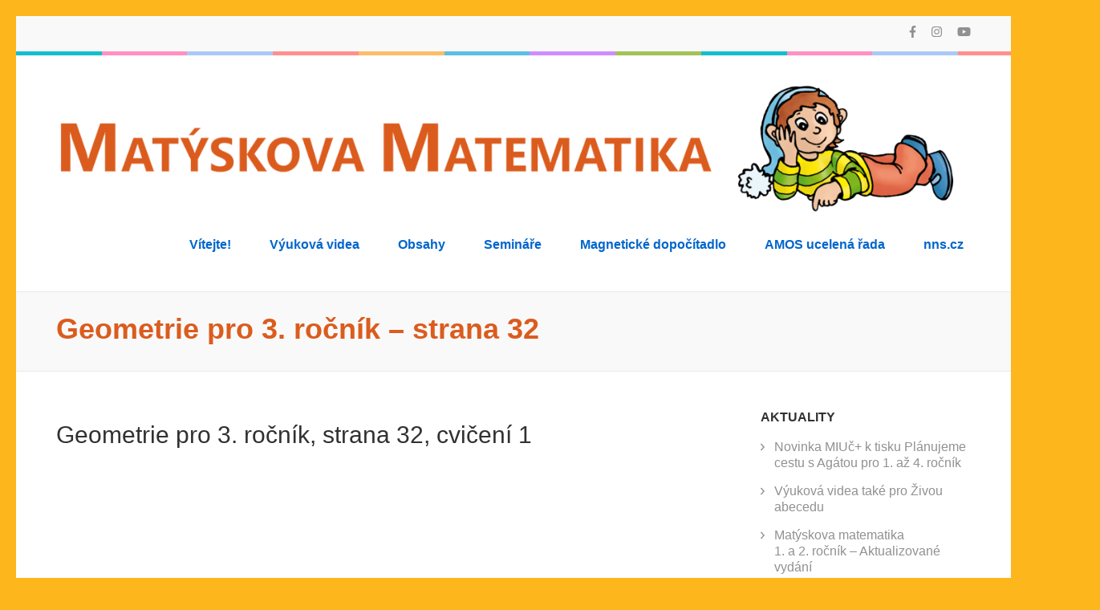

--- FILE ---
content_type: text/html; charset=UTF-8
request_url: http://www.matyskova-matematika.cz/geometrie-3/video/str-32/
body_size: 11965
content:
    <!DOCTYPE html>
    <html lang="cs-CZ">
    
<head itemscope itemtype="https://schema.org/WebSite">

    <meta charset="UTF-8">
	<meta name="viewport" content="width=device-width, initial-scale=1">
	<link rel="profile" href="http://gmpg.org/xfn/11">
	<link rel="pingback" href="http://www.matyskova-matematika.cz/xmlrpc.php">
    <title>Geometrie pro 3.&nbsp;ročník – strana 32 &#8211; Matýskova matematika</title>
<meta name='robots' content='max-image-preview:large' />
	<style>img:is([sizes="auto" i], [sizes^="auto," i]) { contain-intrinsic-size: 3000px 1500px }</style>
	
            <script data-no-defer="1" data-ezscrex="false" data-cfasync="false" data-pagespeed-no-defer data-cookieconsent="ignore">
                var ctPublicFunctions = {"_ajax_nonce":"04511c1519","_rest_nonce":"6d77cbb085","_ajax_url":"\/wp-admin\/admin-ajax.php","_rest_url":"https:\/\/www.matyskova-matematika.cz\/wp-json\/","data__cookies_type":"native","data__ajax_type":"rest","data__bot_detector_enabled":0,"data__frontend_data_log_enabled":1,"cookiePrefix":"","wprocket_detected":false,"host_url":"www.matyskova-matematika.cz","text__ee_click_to_select":"Click to select the whole data","text__ee_original_email":"The complete one is","text__ee_got_it":"Got it","text__ee_blocked":"Blocked","text__ee_cannot_connect":"Cannot connect","text__ee_cannot_decode":"Can not decode email. Unknown reason","text__ee_email_decoder":"CleanTalk email decoder","text__ee_wait_for_decoding":"The magic is on the way!","text__ee_decoding_process":"Please wait a few seconds while we decode the contact data."}
            </script>
        
            <script data-no-defer="1" data-ezscrex="false" data-cfasync="false" data-pagespeed-no-defer data-cookieconsent="ignore">
                var ctPublic = {"_ajax_nonce":"04511c1519","settings__forms__check_internal":"0","settings__forms__check_external":"0","settings__forms__force_protection":0,"settings__forms__search_test":"1","settings__data__bot_detector_enabled":0,"settings__sfw__anti_crawler":0,"blog_home":"https:\/\/www.matyskova-matematika.cz\/","pixel__setting":"3","pixel__enabled":true,"pixel__url":"https:\/\/moderate10-v4.cleantalk.org\/pixel\/e4498986890f702e10a30230636a2655.gif","data__email_check_before_post":"1","data__email_check_exist_post":1,"data__cookies_type":"native","data__key_is_ok":true,"data__visible_fields_required":true,"wl_brandname":"Anti-Spam by CleanTalk","wl_brandname_short":"CleanTalk","ct_checkjs_key":"1e1f5a34ef8058dec8f4cc8800341947688e3e64079d094e246376a19f1d8c19","emailEncoderPassKey":"4b9e811740f10d4d512b11415cb86c81","bot_detector_forms_excluded":"W10=","advancedCacheExists":true,"varnishCacheExists":false,"wc_ajax_add_to_cart":false}
            </script>
        <link rel='dns-prefetch' href='//fonts.googleapis.com' />
<link rel="alternate" type="application/rss+xml" title="Matýskova matematika &raquo; RSS zdroj" href="https://www.matyskova-matematika.cz/feed/" />
<link rel="alternate" type="application/rss+xml" title="Matýskova matematika &raquo; RSS komentářů" href="https://www.matyskova-matematika.cz/comments/feed/" />
<link rel="alternate" type="application/rss+xml" title="Matýskova matematika &raquo; RSS komentářů pro Geometrie pro 3.&nbsp;ročník – strana 32" href="https://www.matyskova-matematika.cz/geometrie-3/video/str-32/feed/" />
<script type="text/javascript">
/* <![CDATA[ */
window._wpemojiSettings = {"baseUrl":"https:\/\/s.w.org\/images\/core\/emoji\/16.0.1\/72x72\/","ext":".png","svgUrl":"https:\/\/s.w.org\/images\/core\/emoji\/16.0.1\/svg\/","svgExt":".svg","source":{"concatemoji":"http:\/\/www.matyskova-matematika.cz\/wp-includes\/js\/wp-emoji-release.min.js?ver=6.8.3"}};
/*! This file is auto-generated */
!function(s,n){var o,i,e;function c(e){try{var t={supportTests:e,timestamp:(new Date).valueOf()};sessionStorage.setItem(o,JSON.stringify(t))}catch(e){}}function p(e,t,n){e.clearRect(0,0,e.canvas.width,e.canvas.height),e.fillText(t,0,0);var t=new Uint32Array(e.getImageData(0,0,e.canvas.width,e.canvas.height).data),a=(e.clearRect(0,0,e.canvas.width,e.canvas.height),e.fillText(n,0,0),new Uint32Array(e.getImageData(0,0,e.canvas.width,e.canvas.height).data));return t.every(function(e,t){return e===a[t]})}function u(e,t){e.clearRect(0,0,e.canvas.width,e.canvas.height),e.fillText(t,0,0);for(var n=e.getImageData(16,16,1,1),a=0;a<n.data.length;a++)if(0!==n.data[a])return!1;return!0}function f(e,t,n,a){switch(t){case"flag":return n(e,"\ud83c\udff3\ufe0f\u200d\u26a7\ufe0f","\ud83c\udff3\ufe0f\u200b\u26a7\ufe0f")?!1:!n(e,"\ud83c\udde8\ud83c\uddf6","\ud83c\udde8\u200b\ud83c\uddf6")&&!n(e,"\ud83c\udff4\udb40\udc67\udb40\udc62\udb40\udc65\udb40\udc6e\udb40\udc67\udb40\udc7f","\ud83c\udff4\u200b\udb40\udc67\u200b\udb40\udc62\u200b\udb40\udc65\u200b\udb40\udc6e\u200b\udb40\udc67\u200b\udb40\udc7f");case"emoji":return!a(e,"\ud83e\udedf")}return!1}function g(e,t,n,a){var r="undefined"!=typeof WorkerGlobalScope&&self instanceof WorkerGlobalScope?new OffscreenCanvas(300,150):s.createElement("canvas"),o=r.getContext("2d",{willReadFrequently:!0}),i=(o.textBaseline="top",o.font="600 32px Arial",{});return e.forEach(function(e){i[e]=t(o,e,n,a)}),i}function t(e){var t=s.createElement("script");t.src=e,t.defer=!0,s.head.appendChild(t)}"undefined"!=typeof Promise&&(o="wpEmojiSettingsSupports",i=["flag","emoji"],n.supports={everything:!0,everythingExceptFlag:!0},e=new Promise(function(e){s.addEventListener("DOMContentLoaded",e,{once:!0})}),new Promise(function(t){var n=function(){try{var e=JSON.parse(sessionStorage.getItem(o));if("object"==typeof e&&"number"==typeof e.timestamp&&(new Date).valueOf()<e.timestamp+604800&&"object"==typeof e.supportTests)return e.supportTests}catch(e){}return null}();if(!n){if("undefined"!=typeof Worker&&"undefined"!=typeof OffscreenCanvas&&"undefined"!=typeof URL&&URL.createObjectURL&&"undefined"!=typeof Blob)try{var e="postMessage("+g.toString()+"("+[JSON.stringify(i),f.toString(),p.toString(),u.toString()].join(",")+"));",a=new Blob([e],{type:"text/javascript"}),r=new Worker(URL.createObjectURL(a),{name:"wpTestEmojiSupports"});return void(r.onmessage=function(e){c(n=e.data),r.terminate(),t(n)})}catch(e){}c(n=g(i,f,p,u))}t(n)}).then(function(e){for(var t in e)n.supports[t]=e[t],n.supports.everything=n.supports.everything&&n.supports[t],"flag"!==t&&(n.supports.everythingExceptFlag=n.supports.everythingExceptFlag&&n.supports[t]);n.supports.everythingExceptFlag=n.supports.everythingExceptFlag&&!n.supports.flag,n.DOMReady=!1,n.readyCallback=function(){n.DOMReady=!0}}).then(function(){return e}).then(function(){var e;n.supports.everything||(n.readyCallback(),(e=n.source||{}).concatemoji?t(e.concatemoji):e.wpemoji&&e.twemoji&&(t(e.twemoji),t(e.wpemoji)))}))}((window,document),window._wpemojiSettings);
/* ]]> */
</script>
<link rel='stylesheet' id='wordpress-language-css' href='http://www.matyskova-matematika.cz/wp-content/plugins/wordpress-language/res/css/style.css?ver=1.2.1' type='text/css' media='all' />
<style id='wp-emoji-styles-inline-css' type='text/css'>

	img.wp-smiley, img.emoji {
		display: inline !important;
		border: none !important;
		box-shadow: none !important;
		height: 1em !important;
		width: 1em !important;
		margin: 0 0.07em !important;
		vertical-align: -0.1em !important;
		background: none !important;
		padding: 0 !important;
	}
</style>
<link rel='stylesheet' id='wp-block-library-css' href='http://www.matyskova-matematika.cz/wp-includes/css/dist/block-library/style.min.css?ver=6.8.3' type='text/css' media='all' />
<style id='classic-theme-styles-inline-css' type='text/css'>
/*! This file is auto-generated */
.wp-block-button__link{color:#fff;background-color:#32373c;border-radius:9999px;box-shadow:none;text-decoration:none;padding:calc(.667em + 2px) calc(1.333em + 2px);font-size:1.125em}.wp-block-file__button{background:#32373c;color:#fff;text-decoration:none}
</style>
<style id='global-styles-inline-css' type='text/css'>
:root{--wp--preset--aspect-ratio--square: 1;--wp--preset--aspect-ratio--4-3: 4/3;--wp--preset--aspect-ratio--3-4: 3/4;--wp--preset--aspect-ratio--3-2: 3/2;--wp--preset--aspect-ratio--2-3: 2/3;--wp--preset--aspect-ratio--16-9: 16/9;--wp--preset--aspect-ratio--9-16: 9/16;--wp--preset--color--black: #000000;--wp--preset--color--cyan-bluish-gray: #abb8c3;--wp--preset--color--white: #ffffff;--wp--preset--color--pale-pink: #f78da7;--wp--preset--color--vivid-red: #cf2e2e;--wp--preset--color--luminous-vivid-orange: #ff6900;--wp--preset--color--luminous-vivid-amber: #fcb900;--wp--preset--color--light-green-cyan: #7bdcb5;--wp--preset--color--vivid-green-cyan: #00d084;--wp--preset--color--pale-cyan-blue: #8ed1fc;--wp--preset--color--vivid-cyan-blue: #0693e3;--wp--preset--color--vivid-purple: #9b51e0;--wp--preset--gradient--vivid-cyan-blue-to-vivid-purple: linear-gradient(135deg,rgba(6,147,227,1) 0%,rgb(155,81,224) 100%);--wp--preset--gradient--light-green-cyan-to-vivid-green-cyan: linear-gradient(135deg,rgb(122,220,180) 0%,rgb(0,208,130) 100%);--wp--preset--gradient--luminous-vivid-amber-to-luminous-vivid-orange: linear-gradient(135deg,rgba(252,185,0,1) 0%,rgba(255,105,0,1) 100%);--wp--preset--gradient--luminous-vivid-orange-to-vivid-red: linear-gradient(135deg,rgba(255,105,0,1) 0%,rgb(207,46,46) 100%);--wp--preset--gradient--very-light-gray-to-cyan-bluish-gray: linear-gradient(135deg,rgb(238,238,238) 0%,rgb(169,184,195) 100%);--wp--preset--gradient--cool-to-warm-spectrum: linear-gradient(135deg,rgb(74,234,220) 0%,rgb(151,120,209) 20%,rgb(207,42,186) 40%,rgb(238,44,130) 60%,rgb(251,105,98) 80%,rgb(254,248,76) 100%);--wp--preset--gradient--blush-light-purple: linear-gradient(135deg,rgb(255,206,236) 0%,rgb(152,150,240) 100%);--wp--preset--gradient--blush-bordeaux: linear-gradient(135deg,rgb(254,205,165) 0%,rgb(254,45,45) 50%,rgb(107,0,62) 100%);--wp--preset--gradient--luminous-dusk: linear-gradient(135deg,rgb(255,203,112) 0%,rgb(199,81,192) 50%,rgb(65,88,208) 100%);--wp--preset--gradient--pale-ocean: linear-gradient(135deg,rgb(255,245,203) 0%,rgb(182,227,212) 50%,rgb(51,167,181) 100%);--wp--preset--gradient--electric-grass: linear-gradient(135deg,rgb(202,248,128) 0%,rgb(113,206,126) 100%);--wp--preset--gradient--midnight: linear-gradient(135deg,rgb(2,3,129) 0%,rgb(40,116,252) 100%);--wp--preset--font-size--small: 13px;--wp--preset--font-size--medium: 20px;--wp--preset--font-size--large: 36px;--wp--preset--font-size--x-large: 42px;--wp--preset--spacing--20: 0.44rem;--wp--preset--spacing--30: 0.67rem;--wp--preset--spacing--40: 1rem;--wp--preset--spacing--50: 1.5rem;--wp--preset--spacing--60: 2.25rem;--wp--preset--spacing--70: 3.38rem;--wp--preset--spacing--80: 5.06rem;--wp--preset--shadow--natural: 6px 6px 9px rgba(0, 0, 0, 0.2);--wp--preset--shadow--deep: 12px 12px 50px rgba(0, 0, 0, 0.4);--wp--preset--shadow--sharp: 6px 6px 0px rgba(0, 0, 0, 0.2);--wp--preset--shadow--outlined: 6px 6px 0px -3px rgba(255, 255, 255, 1), 6px 6px rgba(0, 0, 0, 1);--wp--preset--shadow--crisp: 6px 6px 0px rgba(0, 0, 0, 1);}:where(.is-layout-flex){gap: 0.5em;}:where(.is-layout-grid){gap: 0.5em;}body .is-layout-flex{display: flex;}.is-layout-flex{flex-wrap: wrap;align-items: center;}.is-layout-flex > :is(*, div){margin: 0;}body .is-layout-grid{display: grid;}.is-layout-grid > :is(*, div){margin: 0;}:where(.wp-block-columns.is-layout-flex){gap: 2em;}:where(.wp-block-columns.is-layout-grid){gap: 2em;}:where(.wp-block-post-template.is-layout-flex){gap: 1.25em;}:where(.wp-block-post-template.is-layout-grid){gap: 1.25em;}.has-black-color{color: var(--wp--preset--color--black) !important;}.has-cyan-bluish-gray-color{color: var(--wp--preset--color--cyan-bluish-gray) !important;}.has-white-color{color: var(--wp--preset--color--white) !important;}.has-pale-pink-color{color: var(--wp--preset--color--pale-pink) !important;}.has-vivid-red-color{color: var(--wp--preset--color--vivid-red) !important;}.has-luminous-vivid-orange-color{color: var(--wp--preset--color--luminous-vivid-orange) !important;}.has-luminous-vivid-amber-color{color: var(--wp--preset--color--luminous-vivid-amber) !important;}.has-light-green-cyan-color{color: var(--wp--preset--color--light-green-cyan) !important;}.has-vivid-green-cyan-color{color: var(--wp--preset--color--vivid-green-cyan) !important;}.has-pale-cyan-blue-color{color: var(--wp--preset--color--pale-cyan-blue) !important;}.has-vivid-cyan-blue-color{color: var(--wp--preset--color--vivid-cyan-blue) !important;}.has-vivid-purple-color{color: var(--wp--preset--color--vivid-purple) !important;}.has-black-background-color{background-color: var(--wp--preset--color--black) !important;}.has-cyan-bluish-gray-background-color{background-color: var(--wp--preset--color--cyan-bluish-gray) !important;}.has-white-background-color{background-color: var(--wp--preset--color--white) !important;}.has-pale-pink-background-color{background-color: var(--wp--preset--color--pale-pink) !important;}.has-vivid-red-background-color{background-color: var(--wp--preset--color--vivid-red) !important;}.has-luminous-vivid-orange-background-color{background-color: var(--wp--preset--color--luminous-vivid-orange) !important;}.has-luminous-vivid-amber-background-color{background-color: var(--wp--preset--color--luminous-vivid-amber) !important;}.has-light-green-cyan-background-color{background-color: var(--wp--preset--color--light-green-cyan) !important;}.has-vivid-green-cyan-background-color{background-color: var(--wp--preset--color--vivid-green-cyan) !important;}.has-pale-cyan-blue-background-color{background-color: var(--wp--preset--color--pale-cyan-blue) !important;}.has-vivid-cyan-blue-background-color{background-color: var(--wp--preset--color--vivid-cyan-blue) !important;}.has-vivid-purple-background-color{background-color: var(--wp--preset--color--vivid-purple) !important;}.has-black-border-color{border-color: var(--wp--preset--color--black) !important;}.has-cyan-bluish-gray-border-color{border-color: var(--wp--preset--color--cyan-bluish-gray) !important;}.has-white-border-color{border-color: var(--wp--preset--color--white) !important;}.has-pale-pink-border-color{border-color: var(--wp--preset--color--pale-pink) !important;}.has-vivid-red-border-color{border-color: var(--wp--preset--color--vivid-red) !important;}.has-luminous-vivid-orange-border-color{border-color: var(--wp--preset--color--luminous-vivid-orange) !important;}.has-luminous-vivid-amber-border-color{border-color: var(--wp--preset--color--luminous-vivid-amber) !important;}.has-light-green-cyan-border-color{border-color: var(--wp--preset--color--light-green-cyan) !important;}.has-vivid-green-cyan-border-color{border-color: var(--wp--preset--color--vivid-green-cyan) !important;}.has-pale-cyan-blue-border-color{border-color: var(--wp--preset--color--pale-cyan-blue) !important;}.has-vivid-cyan-blue-border-color{border-color: var(--wp--preset--color--vivid-cyan-blue) !important;}.has-vivid-purple-border-color{border-color: var(--wp--preset--color--vivid-purple) !important;}.has-vivid-cyan-blue-to-vivid-purple-gradient-background{background: var(--wp--preset--gradient--vivid-cyan-blue-to-vivid-purple) !important;}.has-light-green-cyan-to-vivid-green-cyan-gradient-background{background: var(--wp--preset--gradient--light-green-cyan-to-vivid-green-cyan) !important;}.has-luminous-vivid-amber-to-luminous-vivid-orange-gradient-background{background: var(--wp--preset--gradient--luminous-vivid-amber-to-luminous-vivid-orange) !important;}.has-luminous-vivid-orange-to-vivid-red-gradient-background{background: var(--wp--preset--gradient--luminous-vivid-orange-to-vivid-red) !important;}.has-very-light-gray-to-cyan-bluish-gray-gradient-background{background: var(--wp--preset--gradient--very-light-gray-to-cyan-bluish-gray) !important;}.has-cool-to-warm-spectrum-gradient-background{background: var(--wp--preset--gradient--cool-to-warm-spectrum) !important;}.has-blush-light-purple-gradient-background{background: var(--wp--preset--gradient--blush-light-purple) !important;}.has-blush-bordeaux-gradient-background{background: var(--wp--preset--gradient--blush-bordeaux) !important;}.has-luminous-dusk-gradient-background{background: var(--wp--preset--gradient--luminous-dusk) !important;}.has-pale-ocean-gradient-background{background: var(--wp--preset--gradient--pale-ocean) !important;}.has-electric-grass-gradient-background{background: var(--wp--preset--gradient--electric-grass) !important;}.has-midnight-gradient-background{background: var(--wp--preset--gradient--midnight) !important;}.has-small-font-size{font-size: var(--wp--preset--font-size--small) !important;}.has-medium-font-size{font-size: var(--wp--preset--font-size--medium) !important;}.has-large-font-size{font-size: var(--wp--preset--font-size--large) !important;}.has-x-large-font-size{font-size: var(--wp--preset--font-size--x-large) !important;}
:where(.wp-block-post-template.is-layout-flex){gap: 1.25em;}:where(.wp-block-post-template.is-layout-grid){gap: 1.25em;}
:where(.wp-block-columns.is-layout-flex){gap: 2em;}:where(.wp-block-columns.is-layout-grid){gap: 2em;}
:root :where(.wp-block-pullquote){font-size: 1.5em;line-height: 1.6;}
</style>
<link rel='stylesheet' id='cleantalk-public-css-css' href='http://www.matyskova-matematika.cz/wp-content/plugins/cleantalk-spam-protect/css/cleantalk-public.min.css?ver=6.59_1751960283' type='text/css' media='all' />
<link rel='stylesheet' id='cleantalk-email-decoder-css-css' href='http://www.matyskova-matematika.cz/wp-content/plugins/cleantalk-spam-protect/css/cleantalk-email-decoder.min.css?ver=6.59_1751960283' type='text/css' media='all' />
<link rel='stylesheet' id='sow-image-default-8b5b6f678277-css' href='http://www.matyskova-matematika.cz/wp-content/uploads/siteorigin-widgets/sow-image-default-8b5b6f678277.css?ver=6.8.3' type='text/css' media='all' />
<link rel='stylesheet' id='preschool-and-kindergarten-google-fonts-css' href='https://fonts.googleapis.com/css?family=Pacifico%7CLato%3A400%2C400i%2C700&#038;ver=6.8.3#038;display=fallback' type='text/css' media='all' />
<link rel='stylesheet' id='animate-css' href='http://www.matyskova-matematika.cz/wp-content/themes/preschool-and-kindergarten/css/animate.min.css?ver=6.8.3' type='text/css' media='all' />
<link rel='stylesheet' id='owl-carousel-css' href='http://www.matyskova-matematika.cz/wp-content/themes/preschool-and-kindergarten/css/owl.carousel.min.css?ver=6.8.3' type='text/css' media='all' />
<link rel='stylesheet' id='preschool-and-kindergarten-style-css' href='http://www.matyskova-matematika.cz/wp-content/themes/preschool-and-kindergarten/style.css?ver=1.2.4' type='text/css' media='all' />
<script type="text/javascript" src="http://www.matyskova-matematika.cz/wp-content/plugins/cleantalk-spam-protect/js/apbct-public-bundle_comm-func.min.js?ver=6.59_1751960283" id="apbct-public-bundle_comm-func-js-js"></script>
<script type="text/javascript" src="http://www.matyskova-matematika.cz/wp-includes/js/jquery/jquery.min.js?ver=3.7.1" id="jquery-core-js"></script>
<script type="text/javascript" src="http://www.matyskova-matematika.cz/wp-includes/js/jquery/jquery-migrate.min.js?ver=3.4.1" id="jquery-migrate-js"></script>
<script type="text/javascript" src="http://www.matyskova-matematika.cz/wp-content/themes/preschool-and-kindergarten/js/v4-shims.min.js?ver=6.1.1" id="v4-shims-js"></script>
<link rel="https://api.w.org/" href="https://www.matyskova-matematika.cz/wp-json/" /><link rel="alternate" title="JSON" type="application/json" href="https://www.matyskova-matematika.cz/wp-json/wp/v2/pages/3370" /><link rel="EditURI" type="application/rsd+xml" title="RSD" href="https://www.matyskova-matematika.cz/xmlrpc.php?rsd" />
<meta name="generator" content="WordPress 6.8.3" />
<link rel="canonical" href="https://www.matyskova-matematika.cz/geometrie-3/video/str-32/" />
<link rel='shortlink' href='https://www.matyskova-matematika.cz/?p=3370' />
		<!-- Custom Logo: hide header text -->
		<style id="custom-logo-css" type="text/css">
			.site-title, .site-description {
				position: absolute;
				clip-path: inset(50%);
			}
		</style>
		<link rel="alternate" title="oEmbed (JSON)" type="application/json+oembed" href="https://www.matyskova-matematika.cz/wp-json/oembed/1.0/embed?url=https%3A%2F%2Fwww.matyskova-matematika.cz%2Fgeometrie-3%2Fvideo%2Fstr-32%2F" />
<link rel="alternate" title="oEmbed (XML)" type="text/xml+oembed" href="https://www.matyskova-matematika.cz/wp-json/oembed/1.0/embed?url=https%3A%2F%2Fwww.matyskova-matematika.cz%2Fgeometrie-3%2Fvideo%2Fstr-32%2F&#038;format=xml" />
<!-- begin Fast Secure reCAPTCHA - page header css -->
<style type="text/css">
div.fs-recaptcha-comments { display:block; clear:both; margin-bottom:1em; }
div.fs-recaptcha-bp-comments { display:block; clear:both; margin-bottom:1em; }
div.fs-recaptcha-login { display:block; clear:both; margin-bottom:1em; }
div.fs-recaptcha-side-login { display:block; clear:both; margin-bottom:1em; }
div.fs-recaptcha-registration { display:block; clear:both; margin-bottom:1em; }
div.fs-recaptcha-bp-registration { display:block; clear:both; margin-bottom:1em; }
div.fs-recaptcha-ms-registration { display:block; clear:both; margin-bottom:1em; }
div.fs-recaptcha-lostpassword { display:block; clear:both; margin-bottom:1em; }
div.fs-recaptcha-wc-checkout { display:block; clear:both; margin-bottom:1em; }
div.fs-recaptcha-jetpack { display:block; clear:both; margin-bottom:1em; }
.fs-recaptcha-jetpack p { color:#DC3232; }
</style>
<!-- end Fast Secure reCAPTCHA - page header css -->
<style type="text/css" id="custom-background-css">
body.custom-background { background-color: #fdb61b; }
</style>
	<link rel="icon" href="https://www.matyskova-matematika.cz/wp-content/uploads/2018/04/cropped-matýsek-32x32.jpg" sizes="32x32" />
<link rel="icon" href="https://www.matyskova-matematika.cz/wp-content/uploads/2018/04/cropped-matýsek-192x192.jpg" sizes="192x192" />
<link rel="apple-touch-icon" href="https://www.matyskova-matematika.cz/wp-content/uploads/2018/04/cropped-matýsek-180x180.jpg" />
<meta name="msapplication-TileImage" content="https://www.matyskova-matematika.cz/wp-content/uploads/2018/04/cropped-matýsek-270x270.jpg" />
<!-- Global site tag (gtag.js) - Google Analytics -->
<script async src="https://www.googletagmanager.com/gtag/js?id=G-JEJWD83G0C"></script>
<script>
  window.dataLayer = window.dataLayer || [];
  function gtag(){dataLayer.push(arguments);}
  gtag('js', new Date());

  gtag('config', 'G-JEJWD83G0C');
</script>

<!-- Google Tag Manager -->
<script>(function(w,d,s,l,i){w[l]=w[l]||[];w[l].push({'gtm.start':
new Date().getTime(),event:'gtm.js'});var f=d.getElementsByTagName(s)[0],
j=d.createElement(s),dl=l!='dataLayer'?'&l='+l:'';j.async=true;j.src=
'https://www.googletagmanager.com/gtm.js?id='+i+dl;f.parentNode.insertBefore(j,f);
})(window,document,'script','dataLayer','GTM-57NB3JP');</script>
<!-- End Google Tag Manager -->
		<style type="text/css" id="wp-custom-css">
			/*
You can add your own CSS here.

Click the help icon above to learn more.
*/

/* zmena pisma */
body {
    font-family: "Lucida Grande",Verdana,Arial,sans-serif;
}

/* zmena barvy nadpisu stranky */
.page-header .page-title {
		color: #db5c1e;
}

/* zmena barvy odkazu */
.entry-content a, .main-navigation ul li a {
    color: #06c;
		text-decoration: none;
}

/* zmena barvy odkazu po najetí */
.entry-content a:hover, .main-navigation ul li a:hover {
    color: #41aad4;
}

/* zmena barvy odkazu vybrané */
.main-navigation .current_page_item > a, .main-navigation .current-menu-item > a {
    color: #00b6ff;
}

/* zmena velikosti pisma nadpisu nad videi */
#primary .post .entry-content h1, #primary .page .entry-content h1 {
	  font-size: 30px;
}

/* velikost yt videi
pouzit zaroven se zapnutym Responsive Video Sizing v pluginu
 */
.__youtube_prefs__{
	width: 100% !important;
	height: 100% !important;
}		</style>
		</head>

<body class="wp-singular page-template-default page page-id-3370 page-child parent-pageid-3068 custom-background wp-custom-logo wp-theme-preschool-and-kindergarten group-blog custom-background-color" itemscope itemtype="https://schema.org/WebPage">
<!-- Google Tag Manager (noscript) -->
<noscript><iframe src="https://www.googletagmanager.com/ns.html?id=GTM-57NB3JP"
height="0" width="0" style="display:none;visibility:hidden"></iframe></noscript>
<!-- End Google Tag Manager (noscript) -->
		
        <div id="page" class="site">
        <a class="skip-link screen-reader-text" href="#acc-content">Přeskočit na obsah (stiskněte Enter)</a>
        
        <div class="mobile-header">
        <div class="container">
            <div class="site-branding" itemscope itemtype="https://schema.org/Organization">
                <a href="https://www.matyskova-matematika.cz/" class="custom-logo-link" rel="home"><img width="2000" height="318" src="https://www.matyskova-matematika.cz/wp-content/uploads/2018/04/matyskova-matematika-logo.png" class="custom-logo" alt="Matýskova matematika" decoding="async" fetchpriority="high" srcset="https://www.matyskova-matematika.cz/wp-content/uploads/2018/04/matyskova-matematika-logo.png 2000w, https://www.matyskova-matematika.cz/wp-content/uploads/2018/04/matyskova-matematika-logo-300x48.png 300w, https://www.matyskova-matematika.cz/wp-content/uploads/2018/04/matyskova-matematika-logo-768x122.png 768w, https://www.matyskova-matematika.cz/wp-content/uploads/2018/04/matyskova-matematika-logo-1024x163.png 1024w, https://www.matyskova-matematika.cz/wp-content/uploads/2018/04/matyskova-matematika-logo-1320x210.png 1320w" sizes="(max-width: 2000px) 100vw, 2000px" /></a>                    <div class="text-logo">
                        <p class="site-title" itemprop="name"><a href="https://www.matyskova-matematika.cz/" rel="home" itemprop="url">Matýskova matematika</a></p>
                                                    <p class="site-description" itemprop="description">Matematika od 1.&nbsp;do 5.&nbsp;ročníku základní školy</p>
                                        </div>
            </div><!-- .site-branding -->

            <button class="menu-opener" data-toggle-target=".main-menu-modal" data-toggle-body-class="showing-main-menu-modal" aria-expanded="false" data-set-focus=".close-main-nav-toggle">
                <span></span>
                <span></span>
                <span></span>
            </button>

        </div> <!-- Container -->
        <div class="mobile-menu">
            <nav id="mobile-site-navigation" class="primary-menu" role="navigation" itemscope itemtype="https://schema.org/SiteNavigationElement">
                <div class="primary-menu-list main-menu-modal cover-modal" data-modal-target-string=".main-menu-modal">
                    <button class="close close-main-nav-toggle" data-toggle-target=".main-menu-modal" data-toggle-body-class="showing-main-menu-modal" aria-expanded="false" data-set-focus=".main-menu-modal"></button>
                    <div class="mobile-menu-title" aria-label="Mobile">
                        <div class="menu-menu-a-container"><ul id="primary-menu" class="nav-menu main-menu-modal"><li id="menu-item-6584" class="menu-item menu-item-type-post_type menu-item-object-page menu-item-home menu-item-6584"><a href="https://www.matyskova-matematika.cz/">Vítejte!</a></li>
<li id="menu-item-6676" class="menu-item menu-item-type-post_type menu-item-object-page menu-item-6676"><a href="https://www.matyskova-matematika.cz/vyukova-videa/">Výuková videa</a></li>
<li id="menu-item-4461" class="menu-item menu-item-type-post_type menu-item-object-page menu-item-4461"><a href="https://www.matyskova-matematika.cz/prehled-obsahu-ucebnic/">Obsahy</a></li>
<li id="menu-item-8950" class="menu-item menu-item-type-post_type menu-item-object-page menu-item-8950"><a href="https://www.matyskova-matematika.cz/seminare/">Semináře</a></li>
<li id="menu-item-6483" class="menu-item menu-item-type-post_type menu-item-object-page menu-item-6483"><a href="https://www.matyskova-matematika.cz/magneticke-dopocitadlo/">Magnetické dopočítadlo</a></li>
<li id="menu-item-9004" class="menu-item menu-item-type-custom menu-item-object-custom menu-item-9004"><a href="https://www.nns.cz/amos">AMOS ucelená řada</a></li>
<li id="menu-item-424" class="menu-item menu-item-type-post_type menu-item-object-page menu-item-424"><a href="https://www.matyskova-matematika.cz/nns-cz/">nns.cz</a></li>
</ul></div>                    </div>
                                        <ul class="contact-info">
                                                                    </ul>

                            <ul class="social-networks">
              
                          
                <li><a href="https://www.facebook.com/nns.cz/" target="_blank" title="Facebook"><span class="fa fa-facebook"></span></a></li>
          
                          
                <li><a href="https://www.instagram.com/nova_skola_nakladatelstvi/" target="_blank" title="Instagram"><span class="fa fa-instagram"></span></a></li>

                          
                <li><a href="https://www.youtube.com/user/nnsmiuc/videos" target="_blank" title="Youtube"><span class="fa fa-youtube"></span></a></li>
            
                </ul>
                    </div>
            </nav><!-- #site-navigation -->
        </div> <!-- mobile-menu -->

    </div> <!-- mobile-header -->
        <header id="masthead" class="site-header" role="banner" itemscope itemtype="https://schema.org/WPHeader">
        <div class="header-t">
        <div class="container">
                        <ul class="contact-info">
                                            </ul>
                    <ul class="social-networks">
              
                          
                <li><a href="https://www.facebook.com/nns.cz/" target="_blank" title="Facebook"><span class="fa fa-facebook"></span></a></li>
          
                          
                <li><a href="https://www.instagram.com/nova_skola_nakladatelstvi/" target="_blank" title="Instagram"><span class="fa fa-instagram"></span></a></li>

                          
                <li><a href="https://www.youtube.com/user/nnsmiuc/videos" target="_blank" title="Youtube"><span class="fa fa-youtube"></span></a></li>
            
                </ul>
            </div>
    </div> 
    <div class="header-b">
        <div class="container">            
            <div class="site-branding" itemscope itemtype="https://schema.org/Organization">                
                <a href="https://www.matyskova-matematika.cz/" class="custom-logo-link" rel="home"><img width="2000" height="318" src="https://www.matyskova-matematika.cz/wp-content/uploads/2018/04/matyskova-matematika-logo.png" class="custom-logo" alt="Matýskova matematika" decoding="async" srcset="https://www.matyskova-matematika.cz/wp-content/uploads/2018/04/matyskova-matematika-logo.png 2000w, https://www.matyskova-matematika.cz/wp-content/uploads/2018/04/matyskova-matematika-logo-300x48.png 300w, https://www.matyskova-matematika.cz/wp-content/uploads/2018/04/matyskova-matematika-logo-768x122.png 768w, https://www.matyskova-matematika.cz/wp-content/uploads/2018/04/matyskova-matematika-logo-1024x163.png 1024w, https://www.matyskova-matematika.cz/wp-content/uploads/2018/04/matyskova-matematika-logo-1320x210.png 1320w" sizes="(max-width: 2000px) 100vw, 2000px" /></a>                <div class="text-logo">
                                            <p class="site-title" itemprop="name"><a href="https://www.matyskova-matematika.cz/" rel="home" itemprop="url">Matýskova matematika</a></p>
                                            <p class="site-description" itemprop="description">Matematika od 1.&nbsp;do 5.&nbsp;ročníku základní školy</p>
                                        </div>
            </div><!-- .site-branding -->
        
            <nav id="site-navigation" class="main-navigation" role="navigation" itemscope itemtype="https://schema.org/SiteNavigationElement">
                
                <div class="menu-menu-a-container"><ul id="primary-menu" class="menu"><li class="menu-item menu-item-type-post_type menu-item-object-page menu-item-home menu-item-6584"><a href="https://www.matyskova-matematika.cz/">Vítejte!</a></li>
<li class="menu-item menu-item-type-post_type menu-item-object-page menu-item-6676"><a href="https://www.matyskova-matematika.cz/vyukova-videa/">Výuková videa</a></li>
<li class="menu-item menu-item-type-post_type menu-item-object-page menu-item-4461"><a href="https://www.matyskova-matematika.cz/prehled-obsahu-ucebnic/">Obsahy</a></li>
<li class="menu-item menu-item-type-post_type menu-item-object-page menu-item-8950"><a href="https://www.matyskova-matematika.cz/seminare/">Semináře</a></li>
<li class="menu-item menu-item-type-post_type menu-item-object-page menu-item-6483"><a href="https://www.matyskova-matematika.cz/magneticke-dopocitadlo/">Magnetické dopočítadlo</a></li>
<li class="menu-item menu-item-type-custom menu-item-object-custom menu-item-9004"><a href="https://www.nns.cz/amos">AMOS ucelená řada</a></li>
<li class="menu-item menu-item-type-post_type menu-item-object-page menu-item-424"><a href="https://www.matyskova-matematika.cz/nns-cz/">nns.cz</a></li>
</ul></div>            </nav><!-- #site-navigation -->
        
        </div>
    </div>
        </header>
            <div class="top-bar">
            <div class="container">
                <div class="page-header">
                    <h1 class="page-title">
                        Geometrie pro 3.&nbsp;ročník – strana 32                    </h1>
                </div>
                  
            </div>
        </div>
        <div id="acc-content"><!-- accessibility purpose -->        <div class="container">
            <div id="content" class="site-content">
                <div class="row">
        
	<div id="primary" class="content-area">
		<main id="main" class="site-main" role="main">

			
<article id="post-3370" class="post-3370 page type-page status-publish hentry">

        
	<div class="entry-content" itemprop="text">
		<h1 id="watch-headline-title">Geometrie pro 3.&nbsp;ročník, strana 32, cvičení 1</h1>
<p><iframe title="Logické úkoly, Geometrie 3. ročník, strana 32, cvičení 1" width="832" height="624" src="https://www.youtube.com/embed/JGpzU1IKhfg?feature=oembed" frameborder="0" allow="accelerometer; autoplay; clipboard-write; encrypted-media; gyroscope; picture-in-picture" allowfullscreen></iframe></p>
<h1 id="watch-headline-title">Geometrie pro 3.&nbsp;ročník, strana 32, cvičení 2</h1>
<p><iframe title="Logické úkoly, Geometrie 3. ročník, strana 32, cvičení 2" width="832" height="624" src="https://www.youtube.com/embed/GAyhi1MjczM?feature=oembed" frameborder="0" allow="accelerometer; autoplay; clipboard-write; encrypted-media; gyroscope; picture-in-picture" allowfullscreen></iframe></p>
<h1 id="watch-headline-title">Geometrie pro 3.&nbsp;ročník, strana 32, cvičení 3A</h1>
<p><iframe title="Souřadnicová síť, Geometrie 3. ročník, strana 32, cvičení 3A" width="832" height="624" src="https://www.youtube.com/embed/HpaV4cRQQNc?feature=oembed" frameborder="0" allow="accelerometer; autoplay; clipboard-write; encrypted-media; gyroscope; picture-in-picture" allowfullscreen></iframe></p>
<h1 id="watch-headline-title">Geometrie pro 3.&nbsp;ročník, strana 32, cvičení 3B</h1>
<p><iframe loading="lazy" title="Čtvercová síť, Geometrie 3. ročník, strana 32, cvičení 3B" width="832" height="624" src="https://www.youtube.com/embed/o6pQ-fOEmoM?feature=oembed" frameborder="0" allow="accelerometer; autoplay; clipboard-write; encrypted-media; gyroscope; picture-in-picture" allowfullscreen></iframe></p>
<p><a title="Geometrie pro 3. ročník – strana 31" href="https://www.matyskova-matematika.cz/geometrie-3/video/str-31/"><img loading="lazy" decoding="async" class="alignleft" alt="zpet na 31" src="https://www.matyskova-matematika.cz/wp-content/uploads/2013/08/zpet-na-31.jpg" width="229" height="99" /></a><a title="Geometrie pro 3. ročník – strana 33" href="https://www.matyskova-matematika.cz/geometrie-3/video/str-33/"><img loading="lazy" decoding="async" class="alignright" alt="vpred na 33" src="https://www.matyskova-matematika.cz/wp-content/uploads/2013/08/vpred-na-33.jpg" width="229" height="99" /></a></p>
	</div><!-- .entry-content -->

	<footer class="entry-footer">
			</footer><!-- .entry-footer -->
</article><!-- #post-## -->

<div id="comments" class="comments-area">

	
	<div class="comment-form">
            <div class="comments-area form">
            	<div id="respond" class="comment-respond">
		<h3 id="reply-title" class="comment-reply-title">Napsat komentář <small><a rel="nofollow" id="cancel-comment-reply-link" href="/geometrie-3/video/str-32/#respond" style="display:none;">Zrušit odpověď na komentář</a></small></h3><form action="http://www.matyskova-matematika.cz/wp-comments-post.php" method="post" id="commentform" class="comment-form"><p class="comment-notes"><span id="email-notes">Vaše emailová adresa nebude zveřejněna.</span> <span class="required-field-message">Vyžadované informace jsou označeny <span class="required">*</span></span></p><p class="comment-form-comment"><label class="screen-reader-text" for="comment">Komentář</label><textarea id="comment" name="comment" placeholder="Komentář" cols="45" rows="8" aria-required="true" required></textarea></p><p class="comment-form-author"><label class="screen-reader-text" for="author">Název<span class="required">*</span></label><input id="author" name="author" placeholder="Jméno*" type="text" value="" size="30" aria-required='true' required /></p>
<p class="comment-form-email"><label class="screen-reader-text" for="email">E-mail<span class="required">*</span></label><input id="email" name="email" placeholder="E-mail*" type="text" value="" size="30" aria-required='true' required /></p>
<p class="comment-form-url"><label class="screen-reader-text" for="url">Webová stránka</label><input id="url" name="url" placeholder="Webová stránka" type="text" value="" size="30" /></p>
<p class="comment-form-cookies-consent"><input id="wp-comment-cookies-consent" name="wp-comment-cookies-consent" type="checkbox" value="yes" /> <label for="wp-comment-cookies-consent">Uložit do prohlížeče jméno, e-mail a webovou stránku pro budoucí komentáře.</label></p>

<div class="fs-recaptcha-comments">
<div id="fs_recaptcha_comments" style="transform:scale(0.9);-webkit-transform:scale(0.9);transform-origin:0 0;-webkit-transform-origin:0 0;"></div>
</div>
<p class="form-submit"><input name="submit" type="submit" id="submit" class="submit" value="Odeslat komentář" /> <input type='hidden' name='comment_post_ID' value='3370' id='comment_post_ID' />
<input type='hidden' name='comment_parent' id='comment_parent' value='0' />
</p></form>	</div><!-- #respond -->
	        </div>
         </div>

		</main><!-- #main -->
	</div><!-- #primary -->


<aside id="secondary" class="widget-area" role="complementary" itemscope itemtype="https://schema.org/WPSideBar">
	
		<section id="recent-posts-2" class="widget widget_recent_entries">
		<h2 class="widget-title">Aktuality</h2>
		<ul>
											<li>
					<a href="https://www.matyskova-matematika.cz/novinka-miuc-k-tisku-planujeme-cestu-s-agatou-pro-1-az-4-rocnik/">Novinka MIUč+ k&nbsp;tisku Plánujeme cestu s&nbsp;Agátou pro 1.&nbsp;až 4.&nbsp;ročník</a>
									</li>
											<li>
					<a href="https://www.matyskova-matematika.cz/vyukova-videa-take-pro-zivou-abecedu/">Výuková videa také pro Živou abecedu</a>
									</li>
											<li>
					<a href="https://www.matyskova-matematika.cz/matyskova-matematika-1-a-2-rocnik-aktualizovane-vydani-2018-2019/">Matýskova matematika 1.&nbsp;a&nbsp;2.&nbsp;ročník &#8211; Aktualizované vydání</a>
									</li>
											<li>
					<a href="https://www.matyskova-matematika.cz/metodicky-pruvodce-k-matyskove-matematice-6-dil-aktualizovane-vydani-2019/">Metodický průvodce k&nbsp;Matýskově matematice 6.&nbsp;díl &#8211; aktualizované vydání 2019</a>
									</li>
											<li>
					<a href="https://www.matyskova-matematika.cz/metodicke-poznamky-4-dil/">METODICKÉ POZNÁMKY – MATÝSKOVA MATEMATIKA, 4. DÍL, AKTUALIZOVANÉ VYDÁNÍ 2018-2019</a>
									</li>
					</ul>

		</section><section id="sow-image-2" class="widget widget_sow-image"><div
			
			class="so-widget-sow-image so-widget-sow-image-default-8b5b6f678277"
			
		>
<div class="sow-image-container">
			<a href="https://nns.cz/amos"
			target="_blank" rel="noopener noreferrer" 		>
			<img 
	src="https://www.matyskova-matematika.cz/wp-content/uploads/2020/03/LOGO_AMOS-200.png" width="200" height="200" sizes="(max-width: 200px) 100vw, 200px" title="AMOS" alt="" decoding="async" loading="lazy" 		class="so-widget-image"/>
			</a></div>

</div></section><section id="sow-image-3" class="widget widget_sow-image"><div
			
			class="so-widget-sow-image so-widget-sow-image-default-8b5b6f678277"
			
		>
<div class="sow-image-container">
			<a href="https://nns.cz/agata/"
			target="_blank" rel="noopener noreferrer" 		>
			<img 
	src="https://www.matyskova-matematika.cz/wp-content/uploads/2020/03/cteme-a-piseme-s-agatou-200.png" width="200" height="200" sizes="(max-width: 200px) 100vw, 200px" title="Čteme a píšeme s Agátou" alt="" decoding="async" loading="lazy" 		class="so-widget-image"/>
			</a></div>

</div></section><section id="sow-image-4" class="widget widget_sow-image"><div
			
			class="so-widget-sow-image so-widget-sow-image-default-8b5b6f678277"
			
		>
<div class="sow-image-container">
			<a href="https://nns.cz/amos/objevujeme-a-poznavame-s-oskarem/"
			target="_blank" rel="noopener noreferrer" 		>
			<img 
	src="https://www.matyskova-matematika.cz/wp-content/uploads/2020/03/oskar-kolečko-200.png" width="200" height="194" sizes="(max-width: 200px) 100vw, 200px" title="Objevujeme a poznáváme s Oskarem" alt="" decoding="async" loading="lazy" 		class="so-widget-image"/>
			</a></div>

</div></section><section id="nav_menu-2" class="widget widget_nav_menu"><h2 class="widget-title">Další informace</h2><div class="menu-dalsi-informace-container"><ul id="menu-dalsi-informace" class="menu"><li id="menu-item-6776" class="menu-item menu-item-type-custom menu-item-object-custom menu-item-6776"><a href="http://www.matyskova-matematika.cz/kontakty/">Kontakty</a></li>
<li id="menu-item-6778" class="menu-item menu-item-type-custom menu-item-object-custom menu-item-6778"><a href="http://www.nns.cz">nns.cz</a></li>
<li id="menu-item-6780" class="menu-item menu-item-type-custom menu-item-object-custom menu-item-6780"><a href="https://nns.cz/agata/">Čteme a&nbsp;píšeme s&nbsp;Agátou</a></li>
<li id="menu-item-6777" class="menu-item menu-item-type-custom menu-item-object-custom menu-item-6777"><a href="http://www.pisemetiskacim.cz">Píšeme tiskacím písmem</a></li>
<li id="menu-item-6779" class="menu-item menu-item-type-custom menu-item-object-custom menu-item-6779"><a href="https://www.nns.cz/blog/zasady-zpracovani-osobnich-udaju/">Zásady zpracování osobních údajů pro zákazníky společnosti NOVÁ ŠKOLA, s.r.o.</a></li>
</ul></div></section><section id="sow-image-5" class="widget widget_sow-image"><div
			
			class="so-widget-sow-image so-widget-sow-image-default-8b5b6f678277"
			
		>
<div class="sow-image-container">
			<a href="https://www.nns.cz/blog/matematika-1-stupen/"
			target="_blank" rel="noopener noreferrer" 		>
			<img 
	src="https://www.matyskova-matematika.cz/wp-content/uploads/2020/03/nns.cz_200.png" width="200" height="200" sizes="(max-width: 200px) 100vw, 200px" title="NOVÁ ŠKOLA, s.r.o." alt="" decoding="async" loading="lazy" 		class="so-widget-image"/>
			</a></div>

</div></section><section id="sow-image-6" class="widget widget_sow-image"><div
			
			class="so-widget-sow-image so-widget-sow-image-default-8b5b6f678277"
			
		>
<div class="sow-image-container">
			<a href="https://www.eduzio.cz/stredni-skoly"
					>
			<img 
	src="https://www.matyskova-matematika.cz/wp-content/uploads/2024/11/eduzio.cz_.png" width="1684" height="871" srcset="https://www.matyskova-matematika.cz/wp-content/uploads/2024/11/eduzio.cz_.png 1684w, https://www.matyskova-matematika.cz/wp-content/uploads/2024/11/eduzio.cz_-300x155.png 300w, https://www.matyskova-matematika.cz/wp-content/uploads/2024/11/eduzio.cz_-1024x530.png 1024w, https://www.matyskova-matematika.cz/wp-content/uploads/2024/11/eduzio.cz_-768x397.png 768w, https://www.matyskova-matematika.cz/wp-content/uploads/2024/11/eduzio.cz_-1536x794.png 1536w" sizes="(max-width: 1684px) 100vw, 1684px" title="eduzio.cz" alt="Eduzio.cz Připravte se na přijímací zkoušky pomocí reálných testů. " decoding="async" loading="lazy" 		class="so-widget-image"/>
			</a></div>

</div></section></aside><!-- #secondary -->
                </div><!-- row -->
            </div><!-- .container -->
        </div><!-- #content -->            
            <footer id="colophon" class="site-footer" role="contentinfo" itemscope itemtype="https://schema.org/WPFooter">
        <div class="container">
        <div class="site-info">
    &amp;kopie; Copyright2026 
            <a href="https://www.matyskova-matematika.cz/">Matýskova matematika</a>.
                    
        Preschool and Kindergarten | Vytvořeno         <a href="https://rarathemes.com/" rel="nofollow" target="_blank">Rara Theme</a>.
        Poháněno <a href="https://cs.wordpress.org/" target="_blank">WordPress.</a>            </div>
        </div>
    </footer><!-- #colophon -->
    <div class="overlay"></div>
        </div><!-- #acc-content -->
    </div><!-- #page -->
    <script>				
                    document.addEventListener('DOMContentLoaded', function () {
                        setTimeout(function(){
                            if( document.querySelectorAll('[name^=ct_checkjs]').length > 0 ) {
                                if (typeof apbct_public_sendREST === 'function' && typeof apbct_js_keys__set_input_value === 'function') {
                                    apbct_public_sendREST(
                                    'js_keys__get',
                                    { callback: apbct_js_keys__set_input_value })
                                }
                            }
                        },0)					    
                    })				
                </script><script type="speculationrules">
{"prefetch":[{"source":"document","where":{"and":[{"href_matches":"\/*"},{"not":{"href_matches":["\/wp-*.php","\/wp-admin\/*","\/wp-content\/uploads\/*","\/wp-content\/*","\/wp-content\/plugins\/*","\/wp-content\/themes\/preschool-and-kindergarten\/*","\/*\\?(.+)"]}},{"not":{"selector_matches":"a[rel~=\"nofollow\"]"}},{"not":{"selector_matches":".no-prefetch, .no-prefetch a"}}]},"eagerness":"conservative"}]}
</script>

<!-- Fast Secure reCAPTCHA plugin - begin recaptcha js -->
<script type="text/javascript">
var fs_recaptcha_comments;
var fsReCAPTCHA = function() {
// render all collected Fast Secure reCAPTCHA instances
// note if you have other recaptcha plugins, one of the plugins might not load any recaptchas
// however this plugin is compatible with the recaptcha on Fast Secure Contact Form plugin
fs_recaptcha_comments = grecaptcha.render('fs_recaptcha_comments', {'sitekey' : '6LezWx4UAAAAAFKLXAf5T6IO2xbPQgONRKdC_An1', 'size' : 'normal', 'theme' : 'light'});
};

</script>
<!-- Fast Secure reCAPTCHA plugin - end recaptcha js -->  

<script type="text/javascript" src="http://www.matyskova-matematika.cz/wp-content/themes/preschool-and-kindergarten/js/all.min.js?ver=6.1.1" id="all-js"></script>
<script type="text/javascript" src="http://www.matyskova-matematika.cz/wp-content/themes/preschool-and-kindergarten/js/owl.carousel.min.js?ver=2.2.1" id="owl-carousel-js"></script>
<script type="text/javascript" src="http://www.matyskova-matematika.cz/wp-content/themes/preschool-and-kindergarten/js/owlcarousel2-a11ylayer.min.js?ver=0.2.1" id="owlcarousel2-a11ylayer-js"></script>
<script type="text/javascript" src="http://www.matyskova-matematika.cz/wp-content/themes/preschool-and-kindergarten/js/modal-accessibility.min.js?ver=1.2.4" id="preschool-and-kindergarten-modal-accessibility-js"></script>
<script type="text/javascript" id="preschool-and-kindergarten-custom-js-extra">
/* <![CDATA[ */
var preschool_and_kindergarten_data = {"auto":"1","loop":"1","control":"1","animation":"slide","speed":"7000","a_speed":"600","rtl":"","t_auto":"1"};
/* ]]> */
</script>
<script type="text/javascript" src="http://www.matyskova-matematika.cz/wp-content/themes/preschool-and-kindergarten/js/custom.min.js?ver=1.2.4" id="preschool-and-kindergarten-custom-js"></script>
<script type="text/javascript" src="http://www.matyskova-matematika.cz/wp-includes/js/comment-reply.min.js?ver=6.8.3" id="comment-reply-js" async="async" data-wp-strategy="async"></script>
<script async defer type="text/javascript" src="https://www.google.com/recaptcha/api.js?onload=fsReCAPTCHA&amp;render=explicit&amp;ver=6.8.3" id="fast-secure-recaptcha-js"></script>

</body>
</html>
<!-- Dynamic page generated in 0.719 seconds. -->
<!-- Cached page generated by WP-Super-Cache on 2026-01-28 17:19:50 -->

<!-- super cache -->

--- FILE ---
content_type: text/html; charset=utf-8
request_url: https://www.google.com/recaptcha/api2/anchor?ar=1&k=6LezWx4UAAAAAFKLXAf5T6IO2xbPQgONRKdC_An1&co=aHR0cDovL3d3dy5tYXR5c2tvdmEtbWF0ZW1hdGlrYS5jejo4MA..&hl=en&v=N67nZn4AqZkNcbeMu4prBgzg&theme=light&size=normal&anchor-ms=20000&execute-ms=30000&cb=m7j3up3npl0v
body_size: 49580
content:
<!DOCTYPE HTML><html dir="ltr" lang="en"><head><meta http-equiv="Content-Type" content="text/html; charset=UTF-8">
<meta http-equiv="X-UA-Compatible" content="IE=edge">
<title>reCAPTCHA</title>
<style type="text/css">
/* cyrillic-ext */
@font-face {
  font-family: 'Roboto';
  font-style: normal;
  font-weight: 400;
  font-stretch: 100%;
  src: url(//fonts.gstatic.com/s/roboto/v48/KFO7CnqEu92Fr1ME7kSn66aGLdTylUAMa3GUBHMdazTgWw.woff2) format('woff2');
  unicode-range: U+0460-052F, U+1C80-1C8A, U+20B4, U+2DE0-2DFF, U+A640-A69F, U+FE2E-FE2F;
}
/* cyrillic */
@font-face {
  font-family: 'Roboto';
  font-style: normal;
  font-weight: 400;
  font-stretch: 100%;
  src: url(//fonts.gstatic.com/s/roboto/v48/KFO7CnqEu92Fr1ME7kSn66aGLdTylUAMa3iUBHMdazTgWw.woff2) format('woff2');
  unicode-range: U+0301, U+0400-045F, U+0490-0491, U+04B0-04B1, U+2116;
}
/* greek-ext */
@font-face {
  font-family: 'Roboto';
  font-style: normal;
  font-weight: 400;
  font-stretch: 100%;
  src: url(//fonts.gstatic.com/s/roboto/v48/KFO7CnqEu92Fr1ME7kSn66aGLdTylUAMa3CUBHMdazTgWw.woff2) format('woff2');
  unicode-range: U+1F00-1FFF;
}
/* greek */
@font-face {
  font-family: 'Roboto';
  font-style: normal;
  font-weight: 400;
  font-stretch: 100%;
  src: url(//fonts.gstatic.com/s/roboto/v48/KFO7CnqEu92Fr1ME7kSn66aGLdTylUAMa3-UBHMdazTgWw.woff2) format('woff2');
  unicode-range: U+0370-0377, U+037A-037F, U+0384-038A, U+038C, U+038E-03A1, U+03A3-03FF;
}
/* math */
@font-face {
  font-family: 'Roboto';
  font-style: normal;
  font-weight: 400;
  font-stretch: 100%;
  src: url(//fonts.gstatic.com/s/roboto/v48/KFO7CnqEu92Fr1ME7kSn66aGLdTylUAMawCUBHMdazTgWw.woff2) format('woff2');
  unicode-range: U+0302-0303, U+0305, U+0307-0308, U+0310, U+0312, U+0315, U+031A, U+0326-0327, U+032C, U+032F-0330, U+0332-0333, U+0338, U+033A, U+0346, U+034D, U+0391-03A1, U+03A3-03A9, U+03B1-03C9, U+03D1, U+03D5-03D6, U+03F0-03F1, U+03F4-03F5, U+2016-2017, U+2034-2038, U+203C, U+2040, U+2043, U+2047, U+2050, U+2057, U+205F, U+2070-2071, U+2074-208E, U+2090-209C, U+20D0-20DC, U+20E1, U+20E5-20EF, U+2100-2112, U+2114-2115, U+2117-2121, U+2123-214F, U+2190, U+2192, U+2194-21AE, U+21B0-21E5, U+21F1-21F2, U+21F4-2211, U+2213-2214, U+2216-22FF, U+2308-230B, U+2310, U+2319, U+231C-2321, U+2336-237A, U+237C, U+2395, U+239B-23B7, U+23D0, U+23DC-23E1, U+2474-2475, U+25AF, U+25B3, U+25B7, U+25BD, U+25C1, U+25CA, U+25CC, U+25FB, U+266D-266F, U+27C0-27FF, U+2900-2AFF, U+2B0E-2B11, U+2B30-2B4C, U+2BFE, U+3030, U+FF5B, U+FF5D, U+1D400-1D7FF, U+1EE00-1EEFF;
}
/* symbols */
@font-face {
  font-family: 'Roboto';
  font-style: normal;
  font-weight: 400;
  font-stretch: 100%;
  src: url(//fonts.gstatic.com/s/roboto/v48/KFO7CnqEu92Fr1ME7kSn66aGLdTylUAMaxKUBHMdazTgWw.woff2) format('woff2');
  unicode-range: U+0001-000C, U+000E-001F, U+007F-009F, U+20DD-20E0, U+20E2-20E4, U+2150-218F, U+2190, U+2192, U+2194-2199, U+21AF, U+21E6-21F0, U+21F3, U+2218-2219, U+2299, U+22C4-22C6, U+2300-243F, U+2440-244A, U+2460-24FF, U+25A0-27BF, U+2800-28FF, U+2921-2922, U+2981, U+29BF, U+29EB, U+2B00-2BFF, U+4DC0-4DFF, U+FFF9-FFFB, U+10140-1018E, U+10190-1019C, U+101A0, U+101D0-101FD, U+102E0-102FB, U+10E60-10E7E, U+1D2C0-1D2D3, U+1D2E0-1D37F, U+1F000-1F0FF, U+1F100-1F1AD, U+1F1E6-1F1FF, U+1F30D-1F30F, U+1F315, U+1F31C, U+1F31E, U+1F320-1F32C, U+1F336, U+1F378, U+1F37D, U+1F382, U+1F393-1F39F, U+1F3A7-1F3A8, U+1F3AC-1F3AF, U+1F3C2, U+1F3C4-1F3C6, U+1F3CA-1F3CE, U+1F3D4-1F3E0, U+1F3ED, U+1F3F1-1F3F3, U+1F3F5-1F3F7, U+1F408, U+1F415, U+1F41F, U+1F426, U+1F43F, U+1F441-1F442, U+1F444, U+1F446-1F449, U+1F44C-1F44E, U+1F453, U+1F46A, U+1F47D, U+1F4A3, U+1F4B0, U+1F4B3, U+1F4B9, U+1F4BB, U+1F4BF, U+1F4C8-1F4CB, U+1F4D6, U+1F4DA, U+1F4DF, U+1F4E3-1F4E6, U+1F4EA-1F4ED, U+1F4F7, U+1F4F9-1F4FB, U+1F4FD-1F4FE, U+1F503, U+1F507-1F50B, U+1F50D, U+1F512-1F513, U+1F53E-1F54A, U+1F54F-1F5FA, U+1F610, U+1F650-1F67F, U+1F687, U+1F68D, U+1F691, U+1F694, U+1F698, U+1F6AD, U+1F6B2, U+1F6B9-1F6BA, U+1F6BC, U+1F6C6-1F6CF, U+1F6D3-1F6D7, U+1F6E0-1F6EA, U+1F6F0-1F6F3, U+1F6F7-1F6FC, U+1F700-1F7FF, U+1F800-1F80B, U+1F810-1F847, U+1F850-1F859, U+1F860-1F887, U+1F890-1F8AD, U+1F8B0-1F8BB, U+1F8C0-1F8C1, U+1F900-1F90B, U+1F93B, U+1F946, U+1F984, U+1F996, U+1F9E9, U+1FA00-1FA6F, U+1FA70-1FA7C, U+1FA80-1FA89, U+1FA8F-1FAC6, U+1FACE-1FADC, U+1FADF-1FAE9, U+1FAF0-1FAF8, U+1FB00-1FBFF;
}
/* vietnamese */
@font-face {
  font-family: 'Roboto';
  font-style: normal;
  font-weight: 400;
  font-stretch: 100%;
  src: url(//fonts.gstatic.com/s/roboto/v48/KFO7CnqEu92Fr1ME7kSn66aGLdTylUAMa3OUBHMdazTgWw.woff2) format('woff2');
  unicode-range: U+0102-0103, U+0110-0111, U+0128-0129, U+0168-0169, U+01A0-01A1, U+01AF-01B0, U+0300-0301, U+0303-0304, U+0308-0309, U+0323, U+0329, U+1EA0-1EF9, U+20AB;
}
/* latin-ext */
@font-face {
  font-family: 'Roboto';
  font-style: normal;
  font-weight: 400;
  font-stretch: 100%;
  src: url(//fonts.gstatic.com/s/roboto/v48/KFO7CnqEu92Fr1ME7kSn66aGLdTylUAMa3KUBHMdazTgWw.woff2) format('woff2');
  unicode-range: U+0100-02BA, U+02BD-02C5, U+02C7-02CC, U+02CE-02D7, U+02DD-02FF, U+0304, U+0308, U+0329, U+1D00-1DBF, U+1E00-1E9F, U+1EF2-1EFF, U+2020, U+20A0-20AB, U+20AD-20C0, U+2113, U+2C60-2C7F, U+A720-A7FF;
}
/* latin */
@font-face {
  font-family: 'Roboto';
  font-style: normal;
  font-weight: 400;
  font-stretch: 100%;
  src: url(//fonts.gstatic.com/s/roboto/v48/KFO7CnqEu92Fr1ME7kSn66aGLdTylUAMa3yUBHMdazQ.woff2) format('woff2');
  unicode-range: U+0000-00FF, U+0131, U+0152-0153, U+02BB-02BC, U+02C6, U+02DA, U+02DC, U+0304, U+0308, U+0329, U+2000-206F, U+20AC, U+2122, U+2191, U+2193, U+2212, U+2215, U+FEFF, U+FFFD;
}
/* cyrillic-ext */
@font-face {
  font-family: 'Roboto';
  font-style: normal;
  font-weight: 500;
  font-stretch: 100%;
  src: url(//fonts.gstatic.com/s/roboto/v48/KFO7CnqEu92Fr1ME7kSn66aGLdTylUAMa3GUBHMdazTgWw.woff2) format('woff2');
  unicode-range: U+0460-052F, U+1C80-1C8A, U+20B4, U+2DE0-2DFF, U+A640-A69F, U+FE2E-FE2F;
}
/* cyrillic */
@font-face {
  font-family: 'Roboto';
  font-style: normal;
  font-weight: 500;
  font-stretch: 100%;
  src: url(//fonts.gstatic.com/s/roboto/v48/KFO7CnqEu92Fr1ME7kSn66aGLdTylUAMa3iUBHMdazTgWw.woff2) format('woff2');
  unicode-range: U+0301, U+0400-045F, U+0490-0491, U+04B0-04B1, U+2116;
}
/* greek-ext */
@font-face {
  font-family: 'Roboto';
  font-style: normal;
  font-weight: 500;
  font-stretch: 100%;
  src: url(//fonts.gstatic.com/s/roboto/v48/KFO7CnqEu92Fr1ME7kSn66aGLdTylUAMa3CUBHMdazTgWw.woff2) format('woff2');
  unicode-range: U+1F00-1FFF;
}
/* greek */
@font-face {
  font-family: 'Roboto';
  font-style: normal;
  font-weight: 500;
  font-stretch: 100%;
  src: url(//fonts.gstatic.com/s/roboto/v48/KFO7CnqEu92Fr1ME7kSn66aGLdTylUAMa3-UBHMdazTgWw.woff2) format('woff2');
  unicode-range: U+0370-0377, U+037A-037F, U+0384-038A, U+038C, U+038E-03A1, U+03A3-03FF;
}
/* math */
@font-face {
  font-family: 'Roboto';
  font-style: normal;
  font-weight: 500;
  font-stretch: 100%;
  src: url(//fonts.gstatic.com/s/roboto/v48/KFO7CnqEu92Fr1ME7kSn66aGLdTylUAMawCUBHMdazTgWw.woff2) format('woff2');
  unicode-range: U+0302-0303, U+0305, U+0307-0308, U+0310, U+0312, U+0315, U+031A, U+0326-0327, U+032C, U+032F-0330, U+0332-0333, U+0338, U+033A, U+0346, U+034D, U+0391-03A1, U+03A3-03A9, U+03B1-03C9, U+03D1, U+03D5-03D6, U+03F0-03F1, U+03F4-03F5, U+2016-2017, U+2034-2038, U+203C, U+2040, U+2043, U+2047, U+2050, U+2057, U+205F, U+2070-2071, U+2074-208E, U+2090-209C, U+20D0-20DC, U+20E1, U+20E5-20EF, U+2100-2112, U+2114-2115, U+2117-2121, U+2123-214F, U+2190, U+2192, U+2194-21AE, U+21B0-21E5, U+21F1-21F2, U+21F4-2211, U+2213-2214, U+2216-22FF, U+2308-230B, U+2310, U+2319, U+231C-2321, U+2336-237A, U+237C, U+2395, U+239B-23B7, U+23D0, U+23DC-23E1, U+2474-2475, U+25AF, U+25B3, U+25B7, U+25BD, U+25C1, U+25CA, U+25CC, U+25FB, U+266D-266F, U+27C0-27FF, U+2900-2AFF, U+2B0E-2B11, U+2B30-2B4C, U+2BFE, U+3030, U+FF5B, U+FF5D, U+1D400-1D7FF, U+1EE00-1EEFF;
}
/* symbols */
@font-face {
  font-family: 'Roboto';
  font-style: normal;
  font-weight: 500;
  font-stretch: 100%;
  src: url(//fonts.gstatic.com/s/roboto/v48/KFO7CnqEu92Fr1ME7kSn66aGLdTylUAMaxKUBHMdazTgWw.woff2) format('woff2');
  unicode-range: U+0001-000C, U+000E-001F, U+007F-009F, U+20DD-20E0, U+20E2-20E4, U+2150-218F, U+2190, U+2192, U+2194-2199, U+21AF, U+21E6-21F0, U+21F3, U+2218-2219, U+2299, U+22C4-22C6, U+2300-243F, U+2440-244A, U+2460-24FF, U+25A0-27BF, U+2800-28FF, U+2921-2922, U+2981, U+29BF, U+29EB, U+2B00-2BFF, U+4DC0-4DFF, U+FFF9-FFFB, U+10140-1018E, U+10190-1019C, U+101A0, U+101D0-101FD, U+102E0-102FB, U+10E60-10E7E, U+1D2C0-1D2D3, U+1D2E0-1D37F, U+1F000-1F0FF, U+1F100-1F1AD, U+1F1E6-1F1FF, U+1F30D-1F30F, U+1F315, U+1F31C, U+1F31E, U+1F320-1F32C, U+1F336, U+1F378, U+1F37D, U+1F382, U+1F393-1F39F, U+1F3A7-1F3A8, U+1F3AC-1F3AF, U+1F3C2, U+1F3C4-1F3C6, U+1F3CA-1F3CE, U+1F3D4-1F3E0, U+1F3ED, U+1F3F1-1F3F3, U+1F3F5-1F3F7, U+1F408, U+1F415, U+1F41F, U+1F426, U+1F43F, U+1F441-1F442, U+1F444, U+1F446-1F449, U+1F44C-1F44E, U+1F453, U+1F46A, U+1F47D, U+1F4A3, U+1F4B0, U+1F4B3, U+1F4B9, U+1F4BB, U+1F4BF, U+1F4C8-1F4CB, U+1F4D6, U+1F4DA, U+1F4DF, U+1F4E3-1F4E6, U+1F4EA-1F4ED, U+1F4F7, U+1F4F9-1F4FB, U+1F4FD-1F4FE, U+1F503, U+1F507-1F50B, U+1F50D, U+1F512-1F513, U+1F53E-1F54A, U+1F54F-1F5FA, U+1F610, U+1F650-1F67F, U+1F687, U+1F68D, U+1F691, U+1F694, U+1F698, U+1F6AD, U+1F6B2, U+1F6B9-1F6BA, U+1F6BC, U+1F6C6-1F6CF, U+1F6D3-1F6D7, U+1F6E0-1F6EA, U+1F6F0-1F6F3, U+1F6F7-1F6FC, U+1F700-1F7FF, U+1F800-1F80B, U+1F810-1F847, U+1F850-1F859, U+1F860-1F887, U+1F890-1F8AD, U+1F8B0-1F8BB, U+1F8C0-1F8C1, U+1F900-1F90B, U+1F93B, U+1F946, U+1F984, U+1F996, U+1F9E9, U+1FA00-1FA6F, U+1FA70-1FA7C, U+1FA80-1FA89, U+1FA8F-1FAC6, U+1FACE-1FADC, U+1FADF-1FAE9, U+1FAF0-1FAF8, U+1FB00-1FBFF;
}
/* vietnamese */
@font-face {
  font-family: 'Roboto';
  font-style: normal;
  font-weight: 500;
  font-stretch: 100%;
  src: url(//fonts.gstatic.com/s/roboto/v48/KFO7CnqEu92Fr1ME7kSn66aGLdTylUAMa3OUBHMdazTgWw.woff2) format('woff2');
  unicode-range: U+0102-0103, U+0110-0111, U+0128-0129, U+0168-0169, U+01A0-01A1, U+01AF-01B0, U+0300-0301, U+0303-0304, U+0308-0309, U+0323, U+0329, U+1EA0-1EF9, U+20AB;
}
/* latin-ext */
@font-face {
  font-family: 'Roboto';
  font-style: normal;
  font-weight: 500;
  font-stretch: 100%;
  src: url(//fonts.gstatic.com/s/roboto/v48/KFO7CnqEu92Fr1ME7kSn66aGLdTylUAMa3KUBHMdazTgWw.woff2) format('woff2');
  unicode-range: U+0100-02BA, U+02BD-02C5, U+02C7-02CC, U+02CE-02D7, U+02DD-02FF, U+0304, U+0308, U+0329, U+1D00-1DBF, U+1E00-1E9F, U+1EF2-1EFF, U+2020, U+20A0-20AB, U+20AD-20C0, U+2113, U+2C60-2C7F, U+A720-A7FF;
}
/* latin */
@font-face {
  font-family: 'Roboto';
  font-style: normal;
  font-weight: 500;
  font-stretch: 100%;
  src: url(//fonts.gstatic.com/s/roboto/v48/KFO7CnqEu92Fr1ME7kSn66aGLdTylUAMa3yUBHMdazQ.woff2) format('woff2');
  unicode-range: U+0000-00FF, U+0131, U+0152-0153, U+02BB-02BC, U+02C6, U+02DA, U+02DC, U+0304, U+0308, U+0329, U+2000-206F, U+20AC, U+2122, U+2191, U+2193, U+2212, U+2215, U+FEFF, U+FFFD;
}
/* cyrillic-ext */
@font-face {
  font-family: 'Roboto';
  font-style: normal;
  font-weight: 900;
  font-stretch: 100%;
  src: url(//fonts.gstatic.com/s/roboto/v48/KFO7CnqEu92Fr1ME7kSn66aGLdTylUAMa3GUBHMdazTgWw.woff2) format('woff2');
  unicode-range: U+0460-052F, U+1C80-1C8A, U+20B4, U+2DE0-2DFF, U+A640-A69F, U+FE2E-FE2F;
}
/* cyrillic */
@font-face {
  font-family: 'Roboto';
  font-style: normal;
  font-weight: 900;
  font-stretch: 100%;
  src: url(//fonts.gstatic.com/s/roboto/v48/KFO7CnqEu92Fr1ME7kSn66aGLdTylUAMa3iUBHMdazTgWw.woff2) format('woff2');
  unicode-range: U+0301, U+0400-045F, U+0490-0491, U+04B0-04B1, U+2116;
}
/* greek-ext */
@font-face {
  font-family: 'Roboto';
  font-style: normal;
  font-weight: 900;
  font-stretch: 100%;
  src: url(//fonts.gstatic.com/s/roboto/v48/KFO7CnqEu92Fr1ME7kSn66aGLdTylUAMa3CUBHMdazTgWw.woff2) format('woff2');
  unicode-range: U+1F00-1FFF;
}
/* greek */
@font-face {
  font-family: 'Roboto';
  font-style: normal;
  font-weight: 900;
  font-stretch: 100%;
  src: url(//fonts.gstatic.com/s/roboto/v48/KFO7CnqEu92Fr1ME7kSn66aGLdTylUAMa3-UBHMdazTgWw.woff2) format('woff2');
  unicode-range: U+0370-0377, U+037A-037F, U+0384-038A, U+038C, U+038E-03A1, U+03A3-03FF;
}
/* math */
@font-face {
  font-family: 'Roboto';
  font-style: normal;
  font-weight: 900;
  font-stretch: 100%;
  src: url(//fonts.gstatic.com/s/roboto/v48/KFO7CnqEu92Fr1ME7kSn66aGLdTylUAMawCUBHMdazTgWw.woff2) format('woff2');
  unicode-range: U+0302-0303, U+0305, U+0307-0308, U+0310, U+0312, U+0315, U+031A, U+0326-0327, U+032C, U+032F-0330, U+0332-0333, U+0338, U+033A, U+0346, U+034D, U+0391-03A1, U+03A3-03A9, U+03B1-03C9, U+03D1, U+03D5-03D6, U+03F0-03F1, U+03F4-03F5, U+2016-2017, U+2034-2038, U+203C, U+2040, U+2043, U+2047, U+2050, U+2057, U+205F, U+2070-2071, U+2074-208E, U+2090-209C, U+20D0-20DC, U+20E1, U+20E5-20EF, U+2100-2112, U+2114-2115, U+2117-2121, U+2123-214F, U+2190, U+2192, U+2194-21AE, U+21B0-21E5, U+21F1-21F2, U+21F4-2211, U+2213-2214, U+2216-22FF, U+2308-230B, U+2310, U+2319, U+231C-2321, U+2336-237A, U+237C, U+2395, U+239B-23B7, U+23D0, U+23DC-23E1, U+2474-2475, U+25AF, U+25B3, U+25B7, U+25BD, U+25C1, U+25CA, U+25CC, U+25FB, U+266D-266F, U+27C0-27FF, U+2900-2AFF, U+2B0E-2B11, U+2B30-2B4C, U+2BFE, U+3030, U+FF5B, U+FF5D, U+1D400-1D7FF, U+1EE00-1EEFF;
}
/* symbols */
@font-face {
  font-family: 'Roboto';
  font-style: normal;
  font-weight: 900;
  font-stretch: 100%;
  src: url(//fonts.gstatic.com/s/roboto/v48/KFO7CnqEu92Fr1ME7kSn66aGLdTylUAMaxKUBHMdazTgWw.woff2) format('woff2');
  unicode-range: U+0001-000C, U+000E-001F, U+007F-009F, U+20DD-20E0, U+20E2-20E4, U+2150-218F, U+2190, U+2192, U+2194-2199, U+21AF, U+21E6-21F0, U+21F3, U+2218-2219, U+2299, U+22C4-22C6, U+2300-243F, U+2440-244A, U+2460-24FF, U+25A0-27BF, U+2800-28FF, U+2921-2922, U+2981, U+29BF, U+29EB, U+2B00-2BFF, U+4DC0-4DFF, U+FFF9-FFFB, U+10140-1018E, U+10190-1019C, U+101A0, U+101D0-101FD, U+102E0-102FB, U+10E60-10E7E, U+1D2C0-1D2D3, U+1D2E0-1D37F, U+1F000-1F0FF, U+1F100-1F1AD, U+1F1E6-1F1FF, U+1F30D-1F30F, U+1F315, U+1F31C, U+1F31E, U+1F320-1F32C, U+1F336, U+1F378, U+1F37D, U+1F382, U+1F393-1F39F, U+1F3A7-1F3A8, U+1F3AC-1F3AF, U+1F3C2, U+1F3C4-1F3C6, U+1F3CA-1F3CE, U+1F3D4-1F3E0, U+1F3ED, U+1F3F1-1F3F3, U+1F3F5-1F3F7, U+1F408, U+1F415, U+1F41F, U+1F426, U+1F43F, U+1F441-1F442, U+1F444, U+1F446-1F449, U+1F44C-1F44E, U+1F453, U+1F46A, U+1F47D, U+1F4A3, U+1F4B0, U+1F4B3, U+1F4B9, U+1F4BB, U+1F4BF, U+1F4C8-1F4CB, U+1F4D6, U+1F4DA, U+1F4DF, U+1F4E3-1F4E6, U+1F4EA-1F4ED, U+1F4F7, U+1F4F9-1F4FB, U+1F4FD-1F4FE, U+1F503, U+1F507-1F50B, U+1F50D, U+1F512-1F513, U+1F53E-1F54A, U+1F54F-1F5FA, U+1F610, U+1F650-1F67F, U+1F687, U+1F68D, U+1F691, U+1F694, U+1F698, U+1F6AD, U+1F6B2, U+1F6B9-1F6BA, U+1F6BC, U+1F6C6-1F6CF, U+1F6D3-1F6D7, U+1F6E0-1F6EA, U+1F6F0-1F6F3, U+1F6F7-1F6FC, U+1F700-1F7FF, U+1F800-1F80B, U+1F810-1F847, U+1F850-1F859, U+1F860-1F887, U+1F890-1F8AD, U+1F8B0-1F8BB, U+1F8C0-1F8C1, U+1F900-1F90B, U+1F93B, U+1F946, U+1F984, U+1F996, U+1F9E9, U+1FA00-1FA6F, U+1FA70-1FA7C, U+1FA80-1FA89, U+1FA8F-1FAC6, U+1FACE-1FADC, U+1FADF-1FAE9, U+1FAF0-1FAF8, U+1FB00-1FBFF;
}
/* vietnamese */
@font-face {
  font-family: 'Roboto';
  font-style: normal;
  font-weight: 900;
  font-stretch: 100%;
  src: url(//fonts.gstatic.com/s/roboto/v48/KFO7CnqEu92Fr1ME7kSn66aGLdTylUAMa3OUBHMdazTgWw.woff2) format('woff2');
  unicode-range: U+0102-0103, U+0110-0111, U+0128-0129, U+0168-0169, U+01A0-01A1, U+01AF-01B0, U+0300-0301, U+0303-0304, U+0308-0309, U+0323, U+0329, U+1EA0-1EF9, U+20AB;
}
/* latin-ext */
@font-face {
  font-family: 'Roboto';
  font-style: normal;
  font-weight: 900;
  font-stretch: 100%;
  src: url(//fonts.gstatic.com/s/roboto/v48/KFO7CnqEu92Fr1ME7kSn66aGLdTylUAMa3KUBHMdazTgWw.woff2) format('woff2');
  unicode-range: U+0100-02BA, U+02BD-02C5, U+02C7-02CC, U+02CE-02D7, U+02DD-02FF, U+0304, U+0308, U+0329, U+1D00-1DBF, U+1E00-1E9F, U+1EF2-1EFF, U+2020, U+20A0-20AB, U+20AD-20C0, U+2113, U+2C60-2C7F, U+A720-A7FF;
}
/* latin */
@font-face {
  font-family: 'Roboto';
  font-style: normal;
  font-weight: 900;
  font-stretch: 100%;
  src: url(//fonts.gstatic.com/s/roboto/v48/KFO7CnqEu92Fr1ME7kSn66aGLdTylUAMa3yUBHMdazQ.woff2) format('woff2');
  unicode-range: U+0000-00FF, U+0131, U+0152-0153, U+02BB-02BC, U+02C6, U+02DA, U+02DC, U+0304, U+0308, U+0329, U+2000-206F, U+20AC, U+2122, U+2191, U+2193, U+2212, U+2215, U+FEFF, U+FFFD;
}

</style>
<link rel="stylesheet" type="text/css" href="https://www.gstatic.com/recaptcha/releases/N67nZn4AqZkNcbeMu4prBgzg/styles__ltr.css">
<script nonce="06NjfG6WaYkjCsED4__B5Q" type="text/javascript">window['__recaptcha_api'] = 'https://www.google.com/recaptcha/api2/';</script>
<script type="text/javascript" src="https://www.gstatic.com/recaptcha/releases/N67nZn4AqZkNcbeMu4prBgzg/recaptcha__en.js" nonce="06NjfG6WaYkjCsED4__B5Q">
      
    </script></head>
<body><div id="rc-anchor-alert" class="rc-anchor-alert"></div>
<input type="hidden" id="recaptcha-token" value="[base64]">
<script type="text/javascript" nonce="06NjfG6WaYkjCsED4__B5Q">
      recaptcha.anchor.Main.init("[\x22ainput\x22,[\x22bgdata\x22,\x22\x22,\[base64]/[base64]/[base64]/[base64]/[base64]/[base64]/KGcoTywyNTMsTy5PKSxVRyhPLEMpKTpnKE8sMjUzLEMpLE8pKSxsKSksTykpfSxieT1mdW5jdGlvbihDLE8sdSxsKXtmb3IobD0odT1SKEMpLDApO08+MDtPLS0pbD1sPDw4fFooQyk7ZyhDLHUsbCl9LFVHPWZ1bmN0aW9uKEMsTyl7Qy5pLmxlbmd0aD4xMDQ/[base64]/[base64]/[base64]/[base64]/[base64]/[base64]/[base64]\\u003d\x22,\[base64]\\u003d\\u003d\x22,\x22azhudUHDsi/DjkjCj8K9wrHCk1HDp8OdfMKhZ8O9BSYbwrorNE8LwrQ4wq3Cg8OcwrJtR1bDucO5wpvCrX/Dt8OlwqtleMOwwrtEGcOMQBXCuQV7wpdlRnnDgj7CmTjCsMOtP8K9MW7DrMOtwqLDjkZ+w5bCjcOWwqLCgsOnV8KTN0ldMcK1w7hoJTbCpVXCrVzDrcOpA2cmwplyagFpbsKcwpXCvsOLUVDCnwktWCwLKn/DlXQYLDbDhmzDqBpaJl/Cu8O8wpjDqsKIwqDCoXUYw5HCtcKEwpcLHcOqV8KLw7AFw4RJw6HDtsOFwqxYH1NLa8KLWi04w755wq9pfilyew7Cuk/CpcKXwrJDKC8fwqfCqsOYw4okw5DCh8OMwrYwWsOGS0DDlgQlenLDiHvDrMO/wq0CwpJMKSFrwofCnj51R1lrcsORw4jDrCrDkMOANsORFRZVQ2DCiE3ChMOyw7DCownClcK/N8KEw6cmw5vDjsOIw7xiP8OnFcOGw7rCrCVLHQfDjC/Cim/[base64]/wqNVV8OkwpnCkwwrwqtBCT5hwovCimLDqMK9RMOjw6jDmTokWjPDmTZ0fFbDrHNWw6IsU8OBwrNnVMKOwoobwosEBcK0IcKBw6XDtsKGwq4TLn/[base64]/DrsKZJMOMD1Fbwp/DmQnCjMOtw6Jjw4wLccObw7Rgw4ZQwrrDtcOSwq8qHkxjw6nDg8KafsKLcivCnC9EwpzCqcK0w6AWJh55w6bDjMOufR12wrHDqsKFZ8Oow6rDqEVkdU3Cl8ONf8KMw7fDpCjCrcORwqLCmcOufEJxTMKcwo8mwojCiMKywq/[base64]/w4IJaAUCEy/CosOmwqIhRcKIfzU/w4Qww4/DisKbwrgqw6MLwpzCoMOHw7DCucONw4V4LHrDp0vCqhgTwpItw4l8w6TDrWoaw6oJY8KzU8Otw7rCugVOGsKrCMOdwq5WwpV+w5Iow4rDnUMewq9nGitGC8O5bsKHwobDn0gmbsO2Djh9DFx/KQc1w4zCrMKbw6ZTw4IRGz9PccKSw5tdw4c0w5PCki9hw57CkTgjwq7CkhwiBQMnRQdTVDV+w4kFYcOgasKHMzzDmg7Ct8K6w7kJZB/[base64]/[base64]/[base64]/WsKPwqkwMTTCuVHCo2pUw6sww5nCqDfCvcKbw5vDmznCnkLCmg87D8KwUMOnw40Md1vDhsKtPMKcwpXCsisOw4DCl8Kscyonwqk5YcO1w4R5w6nCpy/DvXDCnC/Dgwhiw71/HAbCmmXDosKuw59oUCvDj8KUcxhGwpXCn8KIw7XDnD1jRsKgwqJxw5I9McKVdsOZZcOqw4AxAsKdBsO3VMKnwqLCsMK8HgwAZGNDEiUnwqI9wrPCh8KLdcOAFgPCncK5PBsyf8O3PMO+w6fCrcKyZhZRw7HCkCjCmE/DpsOdw5vDrCEBwrY7NynDgmjDlMKowqpRAgcKByXDoXfCoAfChsKiLMKDw4nCkjMAw4HCjsKZYcKrEsKwwqBdCsKxMTQaOMOYwrYedCFfWMOawoZlSkBrwqfCpVAIw6vCqcOSEsKKFmXDv2YtdHPDiRpCesOvfcKjHcOgw4rDocKXLTkGdcKueD7Dm8Kewps/PX8ydcOCKyd0wp7ClMKkWMKIKcKWwrnCksO0LsKybcKnw7DCpsOdwqtKwrnCi0AzLyZ/a8KudMK6cEHDr8Omw5dXLDkLw77CqcKyRcKKAkfCnsOOc3Vdwp0jc8OeNcKQwo8/w7t7N8Ofw4R0wqUjw7fDsMOwCA8rOsO0Ww/CqFjCh8ONw5Mdwo1Twpxsw5bCrcOtwoLCjDzDjVbDqcO4cMOOPQ98FHzDujzDicKwAHpTaj98L3jChWluPnE0w4LDicKtJMKLCC0xw6bDmFzDkgTCgcOKwrHClBhuQMK3woUBCsKDWjTCvE3CoMKtwo1RwprCsX/ChMKvZENcwqDDpMOKPMOHCsOQw4HDjGPDrDMzCnjDvsOiwrrDgcO1OV7DlsK4wp3DrU8DXDTCqMK8HcKuJDTCuMOMMsOfFHPDocOrOMKnbSfDrsK4EcO9w7Alw7NbwqPDt8OiBsKYw4Inw5p0TU/CtsOBdcKDwrTCrMO5woBhw73CiMOidWRJwp3DhcOYwpJSw4/DvMKcw4sHwr3CqHrDo1x/NhpVw6AYwrDDhVjCjyPDgXtMZVQlbMOZLcOGwonCj3XDiwXCnMOsZ0x/KcKPA3I5wpMZBDcewrBmwozDo8KwwrbCpsOXfwJww7/CtsOow7NfAcKfEizDhMKkw44nwot8RRPDvcKlESBqdzTDiBLDhgZvw5NQwp0IN8KJwrJtcMOQw44fcMOZwpYbKk06aQxgw5HDgAwRKW/CiX1WPcKLVw0/J19xJRBhI8Oiw5jCv8OYw45yw7ghQMK5P8KIwphewqLCmcK6Ph0MQwzDq8O+w6hUQMO2wrPCjGhQw5/Duh7CuMO3CMKKw7lnOE1xCidewotgVgrDn8KrGMOsasKge8Ktwq7Do8OkcnB1MxvCmMOgZF3CpkfDrSAYw5RFJ8KXwrUIw4PDsXpzw7rDvcKcwpAHDMK2wrfDgEnDhsK+wqV+DhBWwrjCh8O8w6DChCRxDX4TNnDCsMKLwq/CvsKgwqV/w5QQw6zCn8Opw7sLaWTClnnDqTNJWXPCocO7GcKdCldWw4XDggweVyTCpMKQwqIefcOZWxJzE0RTw7ZMwq7Cq8KMw4fCsQUvw67ClsOMw6LCniMnSSt+w6jDuGN/w7EcSsOodcOUcy9Vw5PDhsO4cBczaRrDuMOdZADCrMOuLil0WQguw717dkPDpcKHSsKgwoN/woLDs8KeT0zCi31SdDUUDMKrw7rDjEjCkcKSwp85dxZMwrsxKMKpQsOJwpN/eFgefcKiwrN4B1dRZgnDnzLCpMO1M8OrwoUjw4B/[base64]/[base64]/DksKzaC/DpsKaw7PCvjo+NGTDl8ORwqQnWz94UsKPwpHCssKQS3c3w6HCmcOfw4rCjsKRwoU3OsOVZ8OVw5wXw5HDqWJtFB1vBMOAV37CtcOeRX5yw7TClcKHw41IDTTChB3CrMOcCcONbyTCsRlPw4gzTCbDssKJVsOITGpFSsKlL25VwpUSw5fDhsObTE/CnlBJw4PDhsOVwr9BwpXCqcODwoPDvRzDlxtlwpLCssO2wroRW19Jw78zw4gcw73CuVYFdFrCnAHDmS9QCwI/[base64]/[base64]/Cl2XDlcKNLifCq8O2woUqCxc/JFzCvyzCpMOgEhVhw6x0DivDo8Kbw6Zmw5Y2XcKqw4gawrDCgcOww45UKQNjaw/ChcKpA0/Dl8Kqw4vCv8OEw4sNFMKLaClMKEXDhsOUwqpoAnzCocOgwpVjfxFCwpMtCGLDmQ/Ctmcmw4LCpE/CtMKWXMK4w7k3wo8uWD8ZaTJmw7HDjksVw73CtwPCjAk/RCrClsOVb13CnMKzSMOnwr4awonChWFGwq8Bw61+w53CtMOVW1/CksK8w73CgWjDlcO1w6bDkMKzZ8KMw7fCtmA5MsOBwox8HH8IwoTDgT3CpxEFBm7CrxLDuGpCMsOiUhhhwqMzw44Ow5vCpxPCiQTCv8OdO1ROUsKsURHDrGMGJVMvworDiMOQdAx4WMO6Y8Kmw40uwrXDj8OZw7t8PSUMBE9yG8OCaMK9QsKbPh/[base64]/[base64]/DlMOpwr8ew4nDkB8ew45RH8OzKTPDpBx2w55vwrtzZjnDqDM4wrYiSsOlwqM8OcOYwowkw7lsTMKMBXAGAsKcKcKlXGxxw7QuY3HCgMOzD8K6w43Cli7DhGvCtMOCw7HDplJpaMOlwpHCh8OObcOCwqp8wp7CqcOrb8K6fcO8w7XDvsOYPlA/[base64]/Cm17DmMO0YMOUST5gAHHCv8KNwqZWw5Viw5Jqw53DtsK1asKNccKZw7ZRdBNVVsO5T3QpwqwHO28GwoIkwp1rTiQBCxwPwp/[base64]/YArDscOXw701TljCpsO8TMKlAsOxXMKjQmDCiA7DtTnDlzMeeTUlYyU5w5YJwoDCnCrDpcOwWUdxZifCncK0wqM/w7t8EjfCosOCw4DDv8OUw6DDmCLCpsO1w7w/[base64]/CtknDk8OrRcK9GWU3aSLCk8Otw4fDkMK5wobCrzDDk19OwqdDQcOjwpHDtCvCgMKpRMK/WTLDocOUXUVYwrTCr8KKWQnDhCEywrbCjGcudihaGU87wqEnXW1fw5XDjiUKW2vDnhDCjsOQwqpww5bDnsOyMcO0wrA+woPDtj5Awo3DjkXCtBNRw4V7w5VhesK+LMO+SsKQwrNMw5XCpURYw63DtgJnw78sw7VhPsOKw58JJMOcJ8ONwpoeMMOcATfCrQjCjcOZwo4/XcKgwprDo1TDkMKnX8OGPcKpwpgtIhdzwoMxwrbCpcOpw5Jsw5Bva28aAU/Cp8OwM8Oew4fClcKqwqJRwr1SIsKtNUHCucKDw63CocOPwoQ4a8OBaifCu8O0wpHDhWojOcKWdnfDqifCusO5K2EjwoVLH8OKw4rCnUdvUkNzwojDjVfDmcKzwojCvxvClMKdMjrDq2Vpw5hUw63CpknDpsOEw5/DmMKSamIWDcO+S3w+w4rDhcK5ZTgww48mwq/Cv8KjSF8pJ8OEwronCsKxJysFw4DDlsOJwrRvUsOvScKdwqI7w5EZY8Oww6dvw4TClMOSRFDCrMKNwoB4wpNDwpjDvcKnKgoYBsO9DcO0CFvDrVrDtcKqwo5Zw5NtwrPDnBd7cijCtMKmwpjCpcK1w4PCoTpuJ0YBw5N3w63CpmZ2DXnDs0XDlsO0w7/[base64]/UyMOwrbDhy9swp/DkMKkw5nDjCZ4dGzCucOcWMK7wqgfSkcxQ8KnLMODKw9aeHvDlcOCbX5ewoJNwrE4EMKgw5PDt8O4SsOdw6w3YsOFworCmGLDgDBgMFFXdMOPw7sIw7ktWFcMw5/CuFXCt8K8PMKcQSXCgMOlw5oAw4JMfsKRa1rDs3DCisObwrcLTMKIUVkwwofCpsOFw5pcw6nDmMKnTcOPTBVXwoxMHHBRwrZAwqbCjSfDpwXCpcKwwp/DpMKyLzrDkcKCcmFZw47CgTgWwpI0TjJiw77DkMOWw5nDlMK4f8OAwr/ChMO5e8OTU8OqB8O0wrQhacOYPMKMP8O3HHvClkvCjnDCnMOrBgTCq8K7XwzDrMORRcOQFcKgJ8KnwprCnSbDtcKxwrgUEMK7LsOcHEw9eMOkw73CgMKww6dGwoDDtjvCgcOiPyrDr8KDelh6wr7DhsKGw7s7wpTCgBDCicORw6VNw4XCiMK/[base64]/CvcO5wr3CugR5TsKUw45Tw6sOw5ZIbkLDlXp1cDPCmcOjwrzCgE0awqZGw74twrDDusObbcKMMF/Du8O1wrbDs8OoIsKaMi3Clg0CXMOycypHw57DtGPDmcODwpxONBwKw6gkw7fCqcOnwpTDicO+w74qfcOHw7V/w5TDmsOKMMO7w7MNeQnCsizCisK6wqnDpRBQw65lfMKXwovDksKmBsOKw5BswpLCnVd1RjcXNitoYwDDosKIwrFRSE3DpMOKKiDCt25Xwo3Du8KBwpzDrsKfRwQhEgVsLXNPdUrDjsOUJQYtwpDDhwfDlsOkFmJ5w54IwohZwpzDssOTw5V/PFxYIMKEfic4wo4necKMfQDCnMOzwoJ5wr/DgcO1Z8KUwqjCrQjCjltNwqrDlMOow4XDiHzDg8O7w5vCgcOwDsKcGsOlaMKnwrnDjcOPXcKnw5DCncOMwro1RRTDjEbDpV9Dw7VFLsKWwo9UK8OQw6kJdMK/MMO4wrcjw6p7UVfCmsKpZwLDtwLDogXCisKwHMOJwrAXwrnDphNKGSAlw4ldwp0jb8O3SEnDqxxDdXTCrMKLwq9IZcKKecKRwqUHcMOaw7JVFX4Gwp/DlMKHZGvDlsOdw5vDpcK3TQ5Sw6lvChpeHiHDniprcHFxwoDDpGQSWGEDScO6wq/[base64]/DqT4SAV7ClywNw5kCw7vDqxFQwocUMxXCq8Kpw5vCslrDisKawpFYTMK9MsK5QjsewqLCuwbCkMK3bh5JRTA0fBTCjRsGXFMgw5oPdQY0XcObwrcjwqLCncOXw4LDpsO7Lwdswq/[base64]/AsK4wp5Zwog4aS3CqxN3w6LCrF05wrUjwrDDg1kZeX7DmMKEw4NHOcOtwpvDnVbClMO5wq7CvsOuRcO4w6fCq2QvwppmasKww4LDp8KJAXMswpfDm3XCt8OxAQ/[base64]/DnTlmc8KaAWTCtGJPNyEGwo4gb2kOdcK8DHx/Y3NiWWlzZgQVF8OVEC18wrLCpHLDgMKlw5csw5vDvDvDjCxyXsKywobChl49PsKmFkvCusOpwo0jw5rClnkowo/Ck8K6w4bDi8OAIsK4wp/[base64]/DoMKjw7daTlxPwqTDoMOKw5HCrMOHwq0vbMOUw5zCrsKDXcKkc8OOFkR8LcOcwpLCnQkawpjDgVs9w71yw4LDsDIQbcKGW8K4asOhX8O4w5QtMsOaPw/[base64]/[base64]/[base64]/[base64]/ChhtXw5syR8KUw43CoRJmwr1AwonCiw7Cr3PCkUDDr8OYwr97EcKeNMKTw4txwprDnDHDqcKzw6rDu8OQKsKqXcOiEy43wpjCuGXDmzLCl11jw4haw4zCjMORw513PcK3b8O3w4nDocO5eMKOwrbCpHjCqxvChx/Ch2hVw71HKMKqw5Y4RwwXw6bDjVBmABvDnTXDscKySQcow5XCtB3ChHkRw4xzwrHCv8OkwrpOX8KxA8K1fsOTwrtwwqbCmkBNIMOxR8KRw7fCqMOywr/Di8Kwb8K1w73CgsOKwpPCnsK0w7wHwrR+TS0xPsKrwoDDg8OYNHVwMXQZw4QrOjrCssOXJ8ODwobCh8OrwrjDgcOhB8OSCg/Dv8K/H8OKSwPCtMKSwoYlw43DncOKwrXDmhHCk3TDrcK+bxvDo3/DolB9wo7CnMOqw5Q3wr7CoMKKGcKgwpDCksK5wrVoVsOww5/[base64]/w6vDvmjCjD0GQQJrLcK6N1vDgQRZw4/CvcKHN8OjwpBQW8KtwpbCqsKzwqh/wovCusOAw6/Dq8OgFMKHfmnDm8KRw5TCsCLDoTHCqsKEwrLDvDFqwqYpwqpMwr7DlMOHSwVDHiDDlMKhOQDCksKpwpzDpF8zw7fDu1TDicKCwpTCg1bDpBkeB0EKwrjDr2XCh2YfZMOtwr96HzbCrEsSWMKPwprDsFt5w5zCqsKQM2TCi2jDtMOVEMKrTz7DssODJG8wTjNedHJ/w5DDswzCoGwBw7jCqnHCikJkXsKawrrDoR7Dl0MNw67DmMOFPBTCssOBfMOdBkI6dTPDnQ5Hwrg/wrjDnSDDhxQtwoDDg8KifMKGMMKpw7DCnMOnw6dyWsOKL8KrOUTCrB3DtnU6EnnCvcOkwoZ7XHV8w4LDuXEzdT3CmlAXAcK1XnVdw5zCkwrCtFgkw7oowrJNQhbDlsKcJHY6Ezd+w5jDoAFfwqrDkcKefQbCvMKAw5/Ci0zDrEPClMKNwpzCscKDw54KQsOlwpLCrW7CoFrCpF3CvCFHwrlYw7bDqjXDgx40LcKmeMO2woNKw6FLP1/CqTBKw55WJ8KGEhACw4k6wrRzwqlSw7TChsOSw6PDscKCwooyw4pVw6jDpcKrfB7CpcOaKsOtwooQUsKSeVg+w7oAwpvCucKrcBxGwqUow5vCuUhEw6VzBS1ffsKsCA/[base64]/CtsKgw78YC8Oew7BDaizDrlPCk2bCj1jDiAQ3fWvDrsOCw5DDg8K+wp/Cl0FrSHXDkgd8ScKcw6fCr8KuwrLCrQbDn0lfWFNXMn19AkjDjlfCpMKqwpzCjsKuA8OXwrTCvMOcenvDm2PDiW3Cj8OZJMOCwqjDq8K8w67DucK0AzoSwrdXwoDDhkRBwrvCt8O/wpEnw61kwqDCvcKnPQ/[base64]/ClB8WCcO2K8OQYsOMb8OtHsKkwqQCw77DuRDClsOOcMODwpbCs1PCr8Oxw4sjfU8uw4wxwoXCkivChTnDoxI1YcOMGcOVw6xeI8Khw7BBVEjDoHZewrbDswvDtWR7aS/DhsOdC8O4PMOiw6stw5EbYMORN3lSwovDo8OJw6XCjcKILk0SDsO+McKUw43DucO1D8KoFcKPwoRaGMOuf8OSQcO1OcOOQMOpwr/CsB01woJ+csOvbncaO8KgwoPDix/CrSN4w5TCjHjChMOjw7fDqSnCqsOgwp/[base64]/CncKcwrXCoMOKwrzCgcO1wpDCt8KxRVgPPMKTw7RDwqtga0jCinbCncOAw4rDo8OBEMOBwq7CocO6WBAzF1J1UsKHEMKdwofDnz/[base64]/DucOMw7J+w4zDs27CgkZMIsOKw7bCjD5QDlzCnEA/E8K7PMKXMcKhDHLDkBdWw6vCgcOeCwzCj0gwWMOBLMKGw6U/RWfCui9zwq/CnRhxwrPDqxg7fcKxF8OiM1vCkcOWwrnCrQjCgW4lI8OOw4bDk8ORBjTCosK8CsOzw4suW3LDnXMsw6zDiV1Ww5F1woUFwrvCkcKfwq/CrkoQwqvDqSkrK8KXBC9ld8OZJVd5wp08w5A9MxPDvlrCl8OMw49BwqbDmsOswpEGwrFww614wp7CtMOWTcOgMyt/O37CvcKIwrcQwoHDnMKzwqYkdjUQRWw+w6IQc8OUw6x3QsKZYXAEwr7CncOOw6DDihNQwqcLwqTCqx7CrDxrGsKJw6jDkMKnwr1OKQ/[base64]/Dqg5fKMKFLWzCiVLDpMOEXSfDsidxQ2N9Y8KMcxMBwqJ3wrbDinEQw73DkcKEwpvCnAsLVcKDwp7Ds8O5wrt7w7sCKEJvcgbCiAXDpgnDhybCscKGPcKdwpPDrw7ClmdHw7EKAcK+G3nCmMKmw4TCvcKhL8KbWzBWwp0vwplgw405woINZcKQDR8TNSs/SMOAE13CocKgw7Flwp/[base64]/DjMOzTB02wrrDrcOgworCqcOaZMKiaH9Xw6ESwpA6worDusOowoIMDC/[base64]/ChDAIwrPCiCXCvcKiwopjGRkkw5EtwrLDlsOMfDrDtQLCt8KzTcOvUWpPwqrDvjrCshEmX8Onw7haGcOYdgo/w55IRsO4LMKta8KBO1M6woMzwqTDu8OhwqLDssOgwqhkwrzDrMKcH8KLZsOQC3jCvWHDllrCmmklwonDjsOWw5cwwrfCpsKcIcOGwq8hw5XClMO/w5HDnsKBw4fDohDCknfDmSZ+d8KEKsO/LQ1wwopNwqN+wqHDqcOqXmzDrXc6FMKBRQ7DrBwoIsO7woDCpsOBwrzCl8KZI3/Do8KZw6UHw4jClXzDjzERwpvDt242woPDmMO7fMKxwqzDisK6JW45w4HCrF5iMMOawoBRcsO6w5kNa3p/O8OrfsKyUlnCpAZywqVSw4LDucKfwqsPVMKmw5jCjcOfw6PDlnPDsWtnwp7CkMK8wrPDrcODVMKVwqgJJVVlXcOSwr7CvA8hHDbCuMK+b2hHwqLDjx5EwrZgccKkL8KlTcOwaDIrHsOhw4TCvm15w5IdMsOlwpZDdUzCtsOHwp/Co8OkWsOFeHDDpi5Twp9iw5RrE0zCnsKhIcKfw4B5bsKxMEvCt8Ocw7nChhYPw4pMdcKrwplGaMKISWQHw64+w4HCrcOYwppFwpsdw4UrWFvCocKIwrbCmcOtwqgNDcOMw5/[base64]/Cp8OJPsOHwoBtw4dvb0VSH0Bmw6lZw7vDrVrDi8K/wr7CvsK9wqjDr8Kbdnd9FCNENH9jJUXDuMKLwqEpw6hOMsKba8OMw5fCncOVNMOawrfCpVkAAcOGJWPCoQAmwrzDiw3CqSMRacO2w7Mgw5rCjGp5HzHDisKyw4khAsKyw53DpsOffMO9wrgKVQ7Ct27DpRFzw6zCjkNLecKhHGPDuysfw7o/UsKMJMOuFcK2VkggwqA4w4lbw6ohw4drw5LCkBQFKCsiIMO0wq1VHsKvw4PDgcOYQ8Oew7/DvUUZCMOoMcOmSljCiHlKwrBSwqnCpEpeFj9Tw4/Ct2UhwrByBcO4J8O+HQIkGQVJwrDCjX9/[base64]/w4FIC0rCiBFFw5wow77CusONwqotN8KXwonCscOdEj7Cl8KRw4g9w4Jww75DDsKEw7cww65fKl7DvAzCisOIw4sjw6hlw6HCkcOweMKDVRfDq8OHFsOeC1/CucK/JQ/DoQp+ZBrDuBrDhkQOXMODFMKUwqTCqMKcXMKswrgXw4gDUE0cwop7w7DDp8OpcMKjw6M2wqQdIMKfwrfCrcOGwrYqPcKGw6VlwpfCmR/CscOJw53DhsK6w55AacOeZ8Kbw7XDtAvDl8OtwrcmIlEuKUjCrcKAdUEuC8KdWmnCt8OZwr/DthEQw5LDgAbCn17CmkRQL8KNwqLCt05qwpHDiWgfw4HCvFfDicOXOm1mwo/Co8Kwwo7DvFTCgMK8A8OQaV0rFAkDe8K9wr3Ck3BYSETDrcOYwqfCscKCPsKtwqFHTx/Dq8OEZSlHw6/Cv8OXwphFw6AIwp7Cn8O5aXclW8OzR8Ojw7PCsMO7ccKyw6l9MMKCwpzCjT1VecOOccOtHsKhDcO/LCvCssKKT3NVFANjwrBOGz9YEMKzwohdVixcwpE0w4vDuF7DghELwrZ4KGnCjMK3wpFrT8OMwpQvwqjDs1PCp21xDF3CrMKOH8KhPjXDlnXDkBEQwq7Ch3pgDsKkwrlxDyvDosO+w5jDi8KVw5/[base64]/CmMOjwp3DgUXDlCnCr8OjZMKuWFh6wqQ5EyxUAcOWw70OG8OUw5bCr8ORHVojBsOKwpvCoAhfwrTCkEPCnw4nw7BHOyNgw5/CsTZaenrDrgFxw43DtnfCgSZQw6lwLcKKwprDtSPCkMOMw6AAw6/Cj0RGw5NPAsO3VsKxasK9CFvDrA1WCXMmDsKHBSkww67CqEDDhcKZw5vCtMKBdCYjw4pOw6JaemUyw67Dgj7Ct8KPNkzCmmvClwHCtsKsG1sFLW1Zwq/Ch8O7KMKZwo/[base64]/CqMKhwqRKSsKYey1zw4Q3WsKkwpdQw6PCqhVIdcOxwpFZUsKbwqoUXXx4w5wxwo0VwrDDs8KIw6rDk31Qw7wDw4bDpEcyQcO7wrRpQMKfIUzCpR7DvRkOYsObGF/[base64]/[base64]/[base64]/DjUjCs0giwrvDmMOSwozCp8Omw4PDr8KRwqAgw4bCisKaJcKCwqTCvRV4w7kOe0/CiMKsw5vDhMKCDMOgYg7Dm8O8TTXDoVnCoMKzw5E1A8KwwprDgHLCs8KGcQt7OcKTYMOVwpDCqMO5wr8QwqTCpE8aw5/DpMKMw7NDDsOKeMKbV37CqcOwHcK8w7okNHwmQMK/[base64]/[base64]/[base64]/[base64]/CMK4woHDmk9ffMO8w4TCqD9kw5PCp8OowqVIw6nCpcKcBBXCnMORA1d6w7HDk8K7wos6wpkOw7LDjwxVw5/Dh3tSwr7CvcKPFcKzwoQndsKEwrdSw5B1w5rClMOew6J0LsOHw43ChMKlw7J9wqDCscOnw6jCimzDjSVQDjTDhhtOdTMBEsOibMKfw747wr4hw6vDmRFZw5ccwo/CnlXChsKSwr7Cq8OOIsOzw5dNwqBkdWJhGMOZw6Qbw4TDhcO5wqnCjWrDksKgEDYoTMKdbD5WWhIaRATDvBs8w6DCm0YzG8OKPcOQw5vCnX/Cl0AawpcYYcOjEyxawrxQG0DCkMKLw7FywrJ3V0XDq14jXcKrw5NHLMOYOkzCncK6wqPCtj/Du8OswrdQw6VMW8Opd8K8w67DtsK/Sh/ChsKHw4PCrsKXBjXCq03DsQ90wpYEwoTCm8OTeE3DkRPCt8OSCSzCmsO9w5dFIsOLw5cnwoUjORUHe8KeMnjCksO7w6AQw7nCpMKVwpYiWAHCmWHCshJWw5Vkwqs4FjU/[base64]/[base64]/XMOIw7BVwp46IcO6w4rCgMOjRMKAwqdiMRzDmU1ZB8KRcT7CqF4ow4PCuGoWwqZWFcKLORrCmSvCt8OcXEzDnQw+w48JZ8KkUcOua0wqXw/CiG/CgsK0XHvCnRzDmU1zEMKAwos0w5zCisKLZhZAB0QdN8OQw4nDusOnwqbDrhBIw71yY1XCv8OIA1DDocO2w6E1HcOnwpPCiDp9bcK3FQjDvXfCtcOBTR1Nw7RCRWrDrAkVwobCrx/CnEFAw4Urw7bDt1tXCMO4eMKOwosnwoAnwq48wofDu8K1wqnDmhDDrcOrTCfDqsOLUcKRTkPDsz9wwo8cA8Ktw6TCksOHw7B6wo58w4pKRTTCrDvCvQVXwpLDocOlQ8K/e0UPw404wq3CiMOrwp3DgMKbwr/ChcKKwpwpwpYWBXYawrpoMMOpwpLDtgtUHRIWc8O9wrfDn8O+NE3Dqx/[base64]/w7HCmsKaFsKOWg/CoxfDsnJDwoZuw5diOsKGfEwnw7/Cp8Odw4TDhcOGwqjDocOeA8O9bsKhwpLClcKXw5zDqsKDD8KGwp1KwrsxX8Oyw7fCrsOrw4zDisKbwpzCkS5sw4LCkVkVVgnCpDXCkhALwqTDlsOtasO5woDDosOAw7wGWVnCrR3CicK8wrTCuGkvwr0RcMK2w7zCsMKAw5/ClsKvCcOcHsK2w7zDl8Opw5PCrwHCqWYcw47CmUvCrnVdw5XCnEBZwrLDqxxwwrjChTHDui7DrcK5B8O4NsKkc8KRw48KwpnDrXTCmsOxw5Ilw6koG1QmwplRSXdZwqAWwpJSw64ZwofChcOPTcO/worDl8OCBsOOHXBMLMKgDxzDmHrDiAbDnsKJEsOnTsO1w5NPw5TCpmTDsMOswqfDs8OkamJEwqg7wofDksKQw70AOUgPY8KjSB/[base64]/w7cxWMORKcKswpU3w77CkcOCHRRpNT/CksORwo/DlMOGw4PDhMObwpJ9PlzDiMOPUsOqw4PCkQFKWMKjw6VCAV/[base64]/DhS4Lwo9GJnHCmsOiw47CoMKxw5jChMK7UcKsa8Kaw63Ct1vCssK3wr9KwoLCpFdWw4HDlMOjHzVEwo7DuXDDsR/CicOmwqbCoHw3wrJ+wqHCncO9dMKLdcO3RntZAwUdScKVwpEbw60gZFEyf8OEN18JIgfDqGN8SMOjGxE6I8KnL3fDgknCpHwdw6Z/w5HCkcOBw6xdw7vDjzYLDjM6wo3CtcOew7TCp0/Dp2XDisOIwodBw6bDniBTwrzCvi/DqsK7w5DDvXkfwrwJw7diw4DDvlXDqFDDvXDDhsKuMTTDh8KgwoXDsXUPwrhxJ8KlwrAVPsKQdMOow7/[base64]/Dv3JHwroyworDoxPCncOEwodUB8K4wrzDssOSw7/CqcK/wp1/LhrDogd7dcO+w6rDp8Kmw6/[base64]/[base64]/[base64]/Cj8OvOFZfEsO3w4HCgAzDnsKFP0EnwrrDu2jCtMKIwo/DpMOqeQPDh8K2wpvCsX/CuhggwrXDtcKlwoIRw44ywpDCjsK/wp7DmV3DmMKfwqnDlXd3wpRIw6I3w6nDucKGEcObw613EcKJXsOpWi/Cr8OPw7dSw57DlmHCnhNhfSjDjjMzwrDDtkwDTSHCsC7CmcOxG8KIwqsvPznCncOtaW5jw5bDvMKow6DClMOndcOEwqFTLh/[base64]/CoMOdbsKSw63CqzA3YyfCsn/[base64]/[base64]/Cg0PDj3HDncKtwox2w4QKZ8KHw7kzw6HDpcKUJU3DusOhEcKXK8KPw4bDncOFw7XDkRHDtTtRASXCj3pkNGbCusO4wo48wozCiMOhwpHDgS0LwrcRFVnDryoBwprDpDrDrn11wr/[base64]/[base64]/Cr2wXUsOUYwocwqPDnhTCosK0w5HCjsO0wrc5KcOEwrvCmsKpCcODwowywoXCl8K2wqrDgMO1FD9mwo5idSnDuGTDrSvClWHDjxnDlcOdQBYTw7/CrHbDu3EqahXCrMOoCcO7woDCusK/[base64]/DuTdbZcKReQxlVsO8wotFw7bCgSDCtEkjNWPDksK9wpgMwrXChEbCrsKpwrtIw4VrIi3CjjFgwpbCpsKiEMKxw4cxw4lJcsOIeXAKw5XCng7Co8O0w4Q2cRwlfk3Cg1/CszA/w67DmzvCrcO0Q3/CpcKjU2jCpcOYEEZnw4zDv8Ozwo/DucOgPHFUTsKLw6RfMHFWwqg8YMK/c8K5w4ReZ8Kxaj0YQcK9HMK+w5XCosO7w6kyTsK+fxLCgsOZfwPCisKcwo7CtyPChMOdM3B7H8OtwrzDi08ew53CgsO+VsOBw7JnFsKIdX/[base64]/dBHCiMOaR8KJwozDpBvCoMOXw4HClV/ClSvCtQrDjDYuwpERw5k/EMO0wrkyBxF0wqHDrg7DgsOKecKSQm/[base64]/SzRPRcOGS8KSMyBMWFNlYMKINsOhSMOfw7liDiNSwqDCtMKhe8OQHsKmwrLCkMKgwoDCsFPDl1AvKMOnQsKDEsOkLsO/NMKZw4MawrBNwonDvsO3eCtEf8O6w7HCulXCuFB/J8KZJBM7PlPDi2kzDWXDt33Dh8Ogw7zDlFRmwo7DuHAJBg\\u003d\\u003d\x22],null,[\x22conf\x22,null,\x226LezWx4UAAAAAFKLXAf5T6IO2xbPQgONRKdC_An1\x22,0,null,null,null,1,[21,125,63,73,95,87,41,43,42,83,102,105,109,121],[7059694,951],0,null,null,null,null,0,null,0,1,700,1,null,0,\[base64]/76lBhnEnQkZnOKMAhnM8xEZ\x22,0,1,null,null,1,null,0,0,null,null,null,0],\x22http://www.matyskova-matematika.cz:80\x22,null,[1,1,1],null,null,null,0,3600,[\x22https://www.google.com/intl/en/policies/privacy/\x22,\x22https://www.google.com/intl/en/policies/terms/\x22],\x22voTpST8KIJU8CnSwjGScSJSFgRtUPxFTOhNvGqYav2Y\\u003d\x22,0,0,null,1,1769620792503,0,0,[172,184,66,66],null,[246,145],\x22RC-ZdyfivA3Eo04Ug\x22,null,null,null,null,null,\x220dAFcWeA6D_h44TsOQDwP3qnShMOIsi6hUdAimUNjKFnw1Pyw5mXkVIlRf09EsW4HoF8LK67ja0jRWQzYR_RDrQbVrB8MOT1Vl8A\x22,1769703592592]");
    </script></body></html>